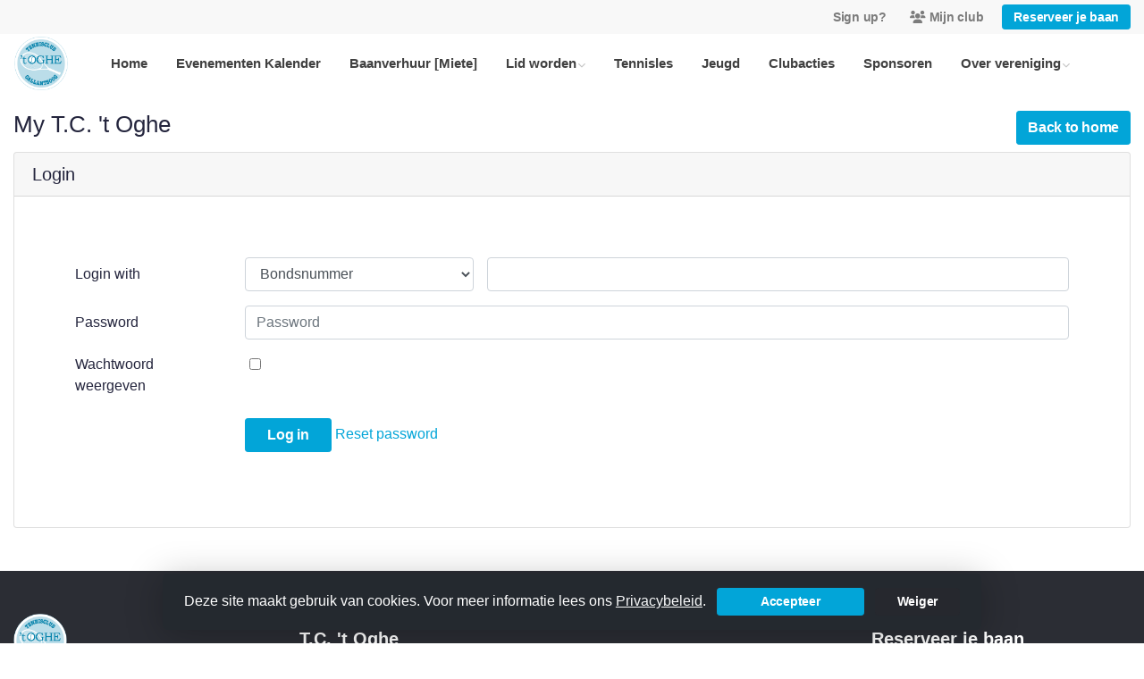

--- FILE ---
content_type: text/html; charset=utf-8
request_url: https://www.oghe.nl/mijn
body_size: 9682
content:


<!DOCTYPE html>
<html>
<head>
    <meta charset="utf-8">

        <title>T.C. 't Oghe</title>

    <meta name="viewport" content="initial-scale=1.0, maximum-scale=1.0, user-scalable=0, width=device-width" />
    <meta name="format-detection" content="telephone=no">
    <meta name="description" content="TC Oghe leukste tennisvereniging in Callantsoog tennis vereniging">
    <meta name="author" content="">
    <meta name="keywords" content="" />
    <meta http-equiv="Cache-Control" content="no-cache, no-store, must-revalidate" />
    <meta http-equiv="Pragma" content="no-cache" />
    <meta http-equiv="Expires" content="0" />
    <meta property="og:site_name" content="T.C. &#39;t Oghe">



        <meta property="og:description" content="TC Oghe leukste tennisvereniging in Callantsoog tennis vereniging">



    
    



        <link rel="shortcut icon" href="https://storage.knltb.club/logos/04f46336-cb89-4335-b58d-4e61087f6c22" />

    <link rel="preload" href="/Content/webfonts/fa-brands-400.woff2" as="font" type="font/woff2" crossorigin="anonymous">
    <link rel="preload" href="/Content/webfonts/fa-solid-900.woff2" as="font" type="font/woff2" crossorigin="anonymous">

    <link href="https://static.heylisa.nl/Vendor/fontawesome/css/all.min.css" rel="stylesheet"/>

    <link href="/Template3/css?v=_EnnDmjMWMmHQnx8suQdFpvfyn_2fz38tQNo8sEf9Fk1" rel="stylesheet"/>

    
    <link href="/bundles/parsley/css?v=6x-PIxXwfApvbiPWpECJVlUW64v-WMCUP0xNJXbr4Ww1" rel="stylesheet"/>

    <link href="/content/baselayout?v=Fk_VDIRLnoliZc46aQYCLYzaJwSyU32BR4FJphT7Poo1" rel="stylesheet"/>

    <link href="https://static.heylisa.nl/Vendor/simple-line-icons/css/simple-line-icons.min.css" rel="stylesheet"/>

    
    
    <link href="/mypart/css?v=XEHgMf6xl5bURZu-m45shdG28GTxPJvM965SyE0kvpc1" rel="stylesheet"/>

    

    <link href="/bundles/owl-pages?v=XQFocsJAII1LNZRyD8pY9mxdaWDJpCjmaSHDpX7x8R01" rel="stylesheet"/>




        <style>
        ::selection,.mark,mark{background:rgba(2,165,216,0.4)}.divider,.owl-theme .owl-dots .owl-dot.active span,.owl-theme .owl-dots .owl-dot:hover span{background:#02a5d8}a,.nav-item .nav-link::after{color:#02a5d8}body{background-color:#fff}.h1,.h2,.h3,.h4,.h5,.h6,h1,h2,h3,h4,h5,h6{font-family:' ' Montserrat ',' Helvetica Neue ',Helvetica,Arial,sans-serif'}body{font-family:' ' Nunito Sans ',' Helvetica Neue ',Helvetica,Arial,sans-serif'}.btn-primary{background-color:#02a5d8;border-color:#02a5d8;color:#fff}.btn-primary:hover,.btn-primary:focus,.topnav .book .btn:hover{background-color:#02b8f1;border-color:#02a5d8;color:#fff}.btn-primary:active,.btn-primary:not([disabled]):not(.disabled):active,.btn-outline-primary:active,.btn-outline-primary:not([disabled]):not(.disabled):active{background-color:#0292bf;border-color:#0292bf}.btn-link,.btn-link:hover{color:#02a5d8}.btn-white{color:#02a5d8}.sidebar-courts .courtsoccupation>div:hover{background-color:rgba(2,165,216,0.8)}.sidebar-courts .courtsoccupation>div.occupied:hover{border-color:#02a5d8}.col-news .box .fa-angle-right{color:#02a5d8}.btn-primary:focus,.btn-outline-primary:not([disabled]):not(.disabled):active,.btn-primary:not([disabled]):not(.disabled):active{box-shadow:0 0 0 3px rgba(2,165,216,0.5)}.btn-outline-primary,.btn-outline-primary:visited{color:#02a5d8;border-color:#02a5d8;background:none}.btn-outline-primary:hover,.btn-outline-primary:focus{background-color:#02a5d8;border-color:#02a5d8;color:#fff}.btn-secondary{border-color:#26282e;background-color:#26282e;color:#fff}.btn-secondary:hover,.btn-secondary:focus,.btn-secondary:active{border-color:#46484a;background-color:#46484a;color:#fff}.btn-outline-secondary,.btn-outline-secondary:visited{color:#696b6e;border-color:#696b6e;background:none}.btn-outline-secondary:hover,.btn-outline-secondary:focus,.btn-outline-secondary:active{border-color:#696b6e;background:#696b6e;color:#fff}.content-block-inner:before{background:-moz-linear-gradient(left,rgba(2,165,216,0) 0%,#02a5d8 100%);background:-webkit-linear-gradient(left,rgba(2,165,216,0) 0%,#02a5d8 100%);background:linear-gradient(left,rgba(2,165,216,0) 0%,#02a5d8 100%)}.signup .content-block-inner,.content-block-inner:after{background:#02a5d8 !important}.signup:before{background:#02a5d8}.share .share_list_item .share_em:hover{color:#02a5d8}body:not(.index) nav .btn-outline-white,.scroll nav .btn-outline-white,.nav-open nav .btn-outline-white,.scroll nav .btn-outline-white:visited{color:#02a5d8;border-color:#02a5d8}.scroll nav .btn-outline-white:hover{background:#02a5d8;color:#fff}.form-control-custom:focus{border-color:#02a5d8 !important}header .social li a:hover{color:#02a5d8 !important}.home .newsitems article a:hover h3{color:#02a5d8}nav.mainnav button::after,.dropdown-item.active,.dropdown-item:active{background:#02a5d8 !important}@media only screen and (max-width:991px){.nav-link:hover,.nav-link:focus,.nav-link:active,.dropdown-menu a:active{color:#02a5d8 !important}}
    </style>
<style>
    .btn-primary{color:#FFF}
</style>



        <link href="https://fonts.googleapis.com/css?family=Nunito+Sans:400,600|Pacifico" rel="stylesheet">


    <!--[if lt IE 9]>
        <script src="js/html5shiv.js"></script>
        <script src="js/respond.min.js"></script>
    <![endif]-->


</head>
<body class="">
    <div style="display: none;">
        
    

        <input id="js-globals-input" name="js-globals-input" type="hidden" value="{&quot;cultureCode&quot;:&quot;nl-NL&quot;,&quot;cultureShortCode&quot;:&quot;nl&quot;,&quot;dateFormat&quot;:&quot;D-M-YYYY&quot;,&quot;urlDateFormat&quot;:&quot;MM/DD/YYYY&quot;,&quot;settings&quot;:{},&quot;urls&quot;:{},&quot;translations&quot;:{&quot;editQuestion&quot;:&quot;Weet je zeker dat je dit item wilt bewerken?&quot;,&quot;deleteTitle&quot;:&quot;Weet u zeker dat u dit wilt verwijderen?&quot;,&quot;deleteText&quot;:&quot;Deze actie is niet omkeerbaar!&quot;,&quot;deleteConfirmButtonText&quot;:&quot;Ja, verwijder het!&quot;,&quot;deleteCancelButtonText&quot;:&quot;Annuleren&quot;,&quot;yesText&quot;:&quot;Ja&quot;,&quot;noText&quot;:&quot;Nee&quot;,&quot;copyButtonText&quot;:&quot;Kopieer&quot;,&quot;csvButtonText&quot;:&quot;Exporteer&quot;,&quot;printButtonText&quot;:&quot;Afdrukken&quot;,&quot;unsavedChangesMessage&quot;:&quot;Er zijn aanpassingen gedaan die nog niet zijn opgeslagen. Weet je zeker dat je de pagina wilt verlaten en de wijzigingen niet wilt opslaan?&quot;,&quot;errorMessage&quot;:&quot;Fout opgetreden. Probeer het nog eens.&quot;,&quot;personalData&quot;:&quot;Persoonlijke gegevens&quot;,&quot;okText&quot;:&quot;OK&quot;,&quot;showAllNotifications&quot;:&quot;Toon alle meldingen&quot;,&quot;clubsTableEmpty&quot;:&quot;Er zijn geen verenigingen om te tonen&quot;,&quot;confirm&quot;:&quot;Bevestigen&quot;},&quot;userData&quot;:{&quot;clubName&quot;:&quot;T.C. &#39;t Oghe&quot;,&quot;clubCode&quot;:&quot;59089&quot;}}"></input>
    </div>

    <div>
        
    </div>

    <script>
        global = {
            cultureCode: 'nl-NL',
            cultureShortCode: 'nl',
            dateFormat: 'D-M-YYYY',
            urlDateFormat: 'MM/DD/YYYY',
        };
    </script>

    



<style>
    .mainnav .navtogglerclose {
        display: none;
    }

    .mainnav.open .navtogglerclose {
        display: block;
    }
</style>

<div class="navigation fixed-top">
    <div class="topnav">
        <ul class="nav justify-content-center justify-content-lg-end align-items-center container">
            <li class="nav-item myaccount create">
                        <a class="btn btn-sm btn-link text-black-50" href="/lid-worden" data-localize="Client.Shared.SignUp"> Sign up?</a>
            </li>
            <li class="nav-item myaccount">
                <a class="btn btn-sm btn-link text-black-50" href="/mijn" data-localize="Client.Shared.MyProfile"><i class="fas fa-users mr-1"></i>Mijn club</a>
            </li>
                <li class="nav-item book ml-2">
                    <a class="btn btn-sm btn-primary" href="/me/Reservations" data-localize="Client.Shared.BookCourt">Reserveer je baan</a>
                </li>


            


        </ul>
    </div>


    <div class="navholder container">
        <div class="row">



            <nav class="mainnav">

                <!-- THEMESETTING NAV: Nav button sticky top-->
                <button class="navbar-toggler d-lg-none" type="button" data-toggle="collapse" aria-expanded="false" aria-label="Toggle navigation" count="9">
                    <span class="navbar-toggler-bars"></span>
                    MENU
                </button>
                <button class="navbar-toggler d-lg-none navtogglerclose" type="button" data-toggle="collapse" aria-expanded="false" aria-label="Toggle navigation" count="9">
                    <span class="navbar-toggler-bars"></span>
                </button>

                <!-- /THEMESETTING NAV: Nav button sticky top-->
                <!-- THEMESETTING NAV: Nav button sticky bottom-->
                <button class="navbar-toggler d-lg-none navtogglerbottom" type="button" data-toggle="collapse" aria-expanded="false" aria-label="Toggle navigation" count="9">
                    <span class="navbar-toggler-bars"></span>
                    MENU
                </button>
                <button class="navbar-toggler d-lg-none navtogglerbottomclose" type="button" data-toggle="collapse" aria-expanded="false" aria-label="Toggle navigation" count="9"><span class="navbar-toggler-bars"></span></button>
                <!-- /THEMESETTING NAV: Nav button sticky bottom-->

                <ul class="links justify-content-left align-items-center">
                    <li class="logo"><a class="navbar-brand" href="/"><img src="https://storage.knltb.club/logos/4b694a55-6266-43d4-97cb-1509077e1d10.png" alt="T.C. &#39;t Oghe" class="img-fluid" width="" height=""></a></li>
                    <li class="nav-item"><a class="nav-link" data-localize="Client.Shared.Home" href="/">Home</a></li>
<li class="nav-item"><a class="nav-link" href="/evenementen_kalender">Evenementen Kalender</a></li><li class="nav-item"><a class="nav-link" href="/baanverhuur">Baanverhuur [Miete]</a></li><li class="dropdown nav-item"><a class="nav-link" href="/lidmaatschap" role="button">Lid worden</a><span aria-expanded="false" aria-haspopup="true" class="dropdown-toggle d-lg-none" data-toggle="dropdown"></span><ul class="dropdown-menu"><li><a class="dropdown-item" href="/lidmaatschap_3">Standaard lidmaatschap</a></li><li><a class="dropdown-item" href="/zomerabonnement">Zomerlid [Sommerabonnement]</a></li><li><a class="dropdown-item" href="/winterlidmaatschap_nieuw">Winterlidmaatschap</a></li><li><a class="dropdown-item" href="/zomercompetitie_lid">Zomercompetitie lid</a></li><li><a class="dropdown-item" href="/wintercompetitie_lid">Wintercompetitie lid</a></li></ul></li><li class="nav-item"><a class="nav-link" href="/tennislessen">Tennisles</a></li><li class="nav-item"><a class="nav-link" href="/jeugd">Jeugd</a></li><li class="nav-item"><a class="nav-link" href="/clubacties">Clubacties</a></li><li class="nav-item"><a class="nav-link" href="/sponsoren">Sponsoren</a></li><li class="dropdown nav-item"><a class="nav-link" href="#" role="button">Over vereniging</a><span aria-expanded="false" aria-haspopup="true" class="dropdown-toggle d-lg-none" data-toggle="dropdown"></span><ul class="dropdown-menu"><li><a class="dropdown-item" href="/events">Agenda</a></li><li><a class="dropdown-item" href="/informatieboekje">Informatieboekje</a></li><li><a class="dropdown-item" href="/competitie">Competitie</a></li><li><a class="dropdown-item" href="/bestuur_en_commissies">Bestuur en commissies</a></li><li><a class="dropdown-item" href="/baan_reglement">Baanreglement</a></li><li><a class="dropdown-item" href="/huishoudelijk_reglement">Huish. reglement</a></li><li><a class="dropdown-item" href="/vacatures">Vacatures</a></li><li><a class="dropdown-item" href="/avia_clubsparen">Avia Clubsparen</a></li><li><a class="dropdown-item" href="/foto-albums">Foto's</a></li><li><a class="dropdown-item" href="/privacy">Privacy</a></li></ul></li>
                </ul>
                <div class="morelinks">
                    <button class="more" count=""><i class="fas fa-ellipsis-h"></i><span class="btn-bridge"></span></button>
                    <ul class="hidden-links dropdown-menu hidden">
                    </ul>
                </div>
            </nav>
        </div>
    </div>
</div>






<section class="newsfeed text-center pt-4">
    <div class="container member">
        <div class="row text-left">
            <div class="col-12">
                <div class="row justify">
                    <div class="col-12">
                        <div class="mb-5">
                                <div class="row">
                                    <div class="col-sm-9">
                                        <h3 class="pb-2"><span>My</span> T.C. 't Oghe</h3>
                                    </div>
                                    <div class="col-sm-3">
                                        <a href="/" class="btn btn-primary float-right" data-localize="Client.Shared.BackToHome">Back to home</a>
                                    </div>
                                </div>
                            



<script>
    let isPasswordHidden = true;

    function changeHrefLink() {
        const resetButton = document.getElementById('reset-button');
        const currentUrl = resetButton.getAttribute('href');

        const membershipNumberInput = document.getElementById('membership-number');
        const membershipNumber = membershipNumberInput ? membershipNumberInput.value : null;

        const loginTypeInput = document.getElementById('Login_LoginType')
        const loginType = loginTypeInput ? loginTypeInput.value : null;

        resetButton.setAttribute('href', currentUrl + '?loginType=' + loginType + '&membershipNumber=' + membershipNumber)
    }

    function changePasswordVisibility() {
        const passwordInput = document.getElementById('login-password-input')
        passwordInput.type = isPasswordHidden ? 'text' : 'password';
        const passwordVisibilityCheckbox = document.getElementById('password-visibility-checkbox');
        passwordVisibilityCheckbox.checked = isPasswordHidden;

        isPasswordHidden = !isPasswordHidden;
    }

</script>
<style>
    #password-visibility {
        cursor: pointer;
    }

    #password-visibility-checkbox {
        margin-left: 0;
    }
</style>

<div class="card" id="profileForm">
    <h5 class="card-header" data-localize="Client.Profile.LoginFormHeader">Login</h5>
    <div class="card-body m-5">
        <form action="/mijn" method="post" data-parsley-validate class="form-horizontal">


            <div class="form-group row">

                    <label class="control-label col-md-2 col-form-label" data-localize="Client.Profile.LoginWith" for="Login_MembershipNumber">Login with</label>
                    <div class="col-md-3">
                        <select class="form-control" name="Login.LoginType" id="Login_LoginType">
                            <option  value="FedmembershipNumber">Bondsnummer</option>
                            <option  value="ClubmembershipNumber">Clublidnummer</option>
                        </select>
                    </div>
                <div class="col-md-7 pl-0">
                    <input class="form-control no-special-chars" id="membership-number" name="Login.MembershipNumber" required="" type="text" value="" />
                </div>
            </div>
            <div class="form-group row">
                <label class="control-label col-md-2 col-form-label" for="Login_Password" data-localize="Client.Profile.Password">Password</label>
                <div class="col-md-10">
                    <input class="form-control" data-localize="Client.Profile.Password" id="login-password-input" name="Login.Password" placeholder="Password" required="" type="password" />
                </div>
            </div>
            <div class="form-group row">
                <label class="control-label col-md-2">Wachtwoord weergeven</label>
                <div class="form-group col-md-10 form-check password-visibility" onclick="changePasswordVisibility()">
                    <input id="password-visibility-checkbox" type="checkbox" class="form-check-input">
                </div>
                <div class="col-md-2"></div>
                <div class="col-md-10 pt-3">
                    <button type="submit" class="btn btn-primary px-4" data-localize="Client.Profile.Login">Log in</button>
                    <a onclick="changeHrefLink()" id="reset-button" class="pull-right text-right w-25" data-ajax="true" data-ajax-mode="replace" data-ajax-update="#profileForm" data-ajax-complete="$.translatePage();" href="/mijn/ResetPassword" data-localize="Client.Profile.ResetPasswordLink">Reset password</a>
                </div>
            </div>
        </form>
    </div>
</div>





                        </div>
                    </div>
                </div>
            </div>
        </div>
    </div>
</section>

    <div id="sponsor-list" data-url="/Ajax/Sponsor/GetSponsors">
    </div>



    <footer class="footer py-5 text-center text-md-left">
        <div class="container">
            <div class="row">
                <div class="col-12 col-md-6 col-lg-3">
                    <img src="https://storage.knltb.club/logos/70bc6c65-3248-497a-a0ce-dc3bb6275cfe.png" alt="marker" width="" height="60" class="mb-4">

                        <p>Abbestederweg 22 a<br> 1759 NB Callantsoog</p>
                        <a href="https://www.google.nl/maps/dir//Abbestederweg 22 a 1759 NB Callantsoog" class="btn btn-sm btn-outline-light px-4 mb-3" target="_blank" rel="noopener noreferrer">Routebeschrijving</a>
                    <p>
                            <i class="fas fa-envelope"></i> <a href="/cdn-cgi/l/email-protection#97fef9f1f8d7f8f0fff2b9f9fb"><span class="__cf_email__" data-cfemail="422b2c242d022d252a276c2c2e">[email&#160;protected]</span></a><br>
                                                    <i class="fas fa-phone"></i> <a href="tel:+31 224 581 433">+31 224 581 433</a>
                    </p>
                        <p>KVK-nummer: 40635149</p>
                </div>


                <div class="col-12 col-md-6 col-lg-3 pr-4">
                    <h5 class="mt-3">T.C. &#39;t Oghe</h5>
                        <p>
                            TC Oghe leukste tennisvereniging in Callantsoog tennis vereniging
                        </p>
                </div>
                <div class="col-12 col-md-6 col-lg-3" id="template3_footer_news" data-url="/Ajax/Home/GetNewsFooter">
                </div>
                <div class="col-12 col-md-6 col-lg-3">
                        <h5 class="mt-3" data-localize="Client.Shared.BookCourt">Reserveer je baan</h5>
                        <a href="/me/Reservations" class="btn btn-primary px-5" data-localize="Client.Shared.BookCourt">Reserveer je baan</a>
                        <h5 class="mt-5">Volg ons</h5>
                    <ul class="social">
                            <li>
                                <a href="https://www.facebook.com/tenniscluboghe/" title="Facebook" class="fab fa-facebook-f"></a>
                            </li>
                                                                        <div class="clear"></div>
                    </ul>
                </div>
            </div>
        </div>
    </footer>
    <div class="copyright py-2">
        <div class="container">
            <div class="row">
                <div class="col-md-12 text-center text-md-right">
                    <p>
                        Copyright 2025 &copy; T.C. &#39;t Oghe -
                            <a href="https://www.knltb.club/" title="KNLTB.Club" target="_blank" rel="noopener noreferrer"> Powered by KNLTB.Club - Built by LISA </a>
                    </p>
                </div>

                <div class="col-md-6 text-center text-md-right">

                </div>
            </div>
        </div>
    </div>




    <script data-cfasync="false" src="/cdn-cgi/scripts/5c5dd728/cloudflare-static/email-decode.min.js"></script><script type='text/javascript'>
        !(function (cfg){function e(){cfg.onInit&&cfg.onInit(n)}var x,w,D,t,E,n,C=window,O=document,b=C.location,q="script",I="ingestionendpoint",L="disableExceptionTracking",j="ai.device.";"instrumentationKey"[x="toLowerCase"](),w="crossOrigin",D="POST",t="appInsightsSDK",E=cfg.name||"appInsights",(cfg.name||C[t])&&(C[t]=E),n=C[E]||function(g){var f=!1,m=!1,h={initialize:!0,queue:[],sv:"8",version:2,config:g};function v(e,t){var n={},i="Browser";function a(e){e=""+e;return 1===e.length?"0"+e:e}return n[j+"id"]=i[x](),n[j+"type"]=i,n["ai.operation.name"]=b&&b.pathname||"_unknown_",n["ai.internal.sdkVersion"]="javascript:snippet_"+(h.sv||h.version),{time:(i=new Date).getUTCFullYear()+"-"+a(1+i.getUTCMonth())+"-"+a(i.getUTCDate())+"T"+a(i.getUTCHours())+":"+a(i.getUTCMinutes())+":"+a(i.getUTCSeconds())+"."+(i.getUTCMilliseconds()/1e3).toFixed(3).slice(2,5)+"Z",iKey:e,name:"Microsoft.ApplicationInsights."+e.replace(/-/g,"")+"."+t,sampleRate:100,tags:n,data:{baseData:{ver:2}},ver:undefined,seq:"1",aiDataContract:undefined}}var n,i,t,a,y=-1,T=0,S=["js.monitor.azure.com","js.cdn.applicationinsights.io","js.cdn.monitor.azure.com","js0.cdn.applicationinsights.io","js0.cdn.monitor.azure.com","js2.cdn.applicationinsights.io","js2.cdn.monitor.azure.com","az416426.vo.msecnd.net"],o=g.url||cfg.src,r=function(){return s(o,null)};function s(d,t){if((n=navigator)&&(~(n=(n.userAgent||"").toLowerCase()).indexOf("msie")||~n.indexOf("trident/"))&&~d.indexOf("ai.3")&&(d=d.replace(/(\/)(ai\.3\.)([^\d]*)$/,function(e,t,n){return t+"ai.2"+n})),!1!==cfg.cr)for(var e=0;e<S.length;e++)if(0<d.indexOf(S[e])){y=e;break}var n,i=function(e){var a,t,n,i,o,r,s,c,u,l;h.queue=[],m||(0<=y&&T+1<S.length?(a=(y+T+1)%S.length,p(d.replace(/^(.*\/\/)([\w\.]*)(\/.*)$/,function(e,t,n,i){return t+S[a]+i})),T+=1):(f=m=!0,s=d,!0!==cfg.dle&&(c=(t=function(){var e,t={},n=g.connectionString;if(n)for(var i=n.split(";"),a=0;a<i.length;a++){var o=i[a].split("=");2===o.length&&(t[o[0][x]()]=o[1])}return t[I]||(e=(n=t.endpointsuffix)?t.location:null,t[I]="https://"+(e?e+".":"")+"dc."+(n||"services.visualstudio.com")),t}()).instrumentationkey||g.instrumentationKey||"",t=(t=(t=t[I])&&"/"===t.slice(-1)?t.slice(0,-1):t)?t+"/v2/track":g.endpointUrl,t=g.userOverrideEndpointUrl||t,(n=[]).push((i="SDK LOAD Failure: Failed to load Application Insights SDK script (See stack for details)",o=s,u=t,(l=(r=v(c,"Exception")).data).baseType="ExceptionData",l.baseData.exceptions=[{typeName:"SDKLoadFailed",message:i.replace(/\./g,"-"),hasFullStack:!1,stack:i+"\nSnippet failed to load ["+o+"] -- Telemetry is disabled\nHelp Link: https://go.microsoft.com/fwlink/?linkid=2128109\nHost: "+(b&&b.pathname||"_unknown_")+"\nEndpoint: "+u,parsedStack:[]}],r)),n.push((l=s,i=t,(u=(o=v(c,"Message")).data).baseType="MessageData",(r=u.baseData).message='AI (Internal): 99 message:"'+("SDK LOAD Failure: Failed to load Application Insights SDK script (See stack for details) ("+l+")").replace(/\"/g,"")+'"',r.properties={endpoint:i},o)),s=n,c=t,JSON&&((u=C.fetch)&&!cfg.useXhr?u(c,{method:D,body:JSON.stringify(s),mode:"cors"}):XMLHttpRequest&&((l=new XMLHttpRequest).open(D,c),l.setRequestHeader("Content-type","application/json"),l.send(JSON.stringify(s)))))))},a=function(e,t){m||setTimeout(function(){!t&&h.core||i()},500),f=!1},p=function(e){var n=O.createElement(q),e=(n.src=e,t&&(n.integrity=t),n.setAttribute("data-ai-name",E),cfg[w]);return!e&&""!==e||"undefined"==n[w]||(n[w]=e),n.onload=a,n.onerror=i,n.onreadystatechange=function(e,t){"loaded"!==n.readyState&&"complete"!==n.readyState||a(0,t)},cfg.ld&&cfg.ld<0?O.getElementsByTagName("head")[0].appendChild(n):setTimeout(function(){O.getElementsByTagName(q)[0].parentNode.appendChild(n)},cfg.ld||0),n};p(d)}cfg.sri&&(n=o.match(/^((http[s]?:\/\/.*\/)\w+(\.\d+){1,5})\.(([\w]+\.){0,2}js)$/))&&6===n.length?(d="".concat(n[1],".integrity.json"),i="@".concat(n[4]),l=window.fetch,t=function(e){if(!e.ext||!e.ext[i]||!e.ext[i].file)throw Error("Error Loading JSON response");var t=e.ext[i].integrity||null;s(o=n[2]+e.ext[i].file,t)},l&&!cfg.useXhr?l(d,{method:"GET",mode:"cors"}).then(function(e){return e.json()["catch"](function(){return{}})}).then(t)["catch"](r):XMLHttpRequest&&((a=new XMLHttpRequest).open("GET",d),a.onreadystatechange=function(){if(a.readyState===XMLHttpRequest.DONE)if(200===a.status)try{t(JSON.parse(a.responseText))}catch(e){r()}else r()},a.send())):o&&r();try{h.cookie=O.cookie}catch(k){}function e(e){for(;e.length;)!function(t){h[t]=function(){var e=arguments;f||h.queue.push(function(){h[t].apply(h,e)})}}(e.pop())}var c,u,l="track",d="TrackPage",p="TrackEvent",l=(e([l+"Event",l+"PageView",l+"Exception",l+"Trace",l+"DependencyData",l+"Metric",l+"PageViewPerformance","start"+d,"stop"+d,"start"+p,"stop"+p,"addTelemetryInitializer","setAuthenticatedUserContext","clearAuthenticatedUserContext","flush"]),h.SeverityLevel={Verbose:0,Information:1,Warning:2,Error:3,Critical:4},(g.extensionConfig||{}).ApplicationInsightsAnalytics||{});return!0!==g[L]&&!0!==l[L]&&(e(["_"+(c="onerror")]),u=C[c],C[c]=function(e,t,n,i,a){var o=u&&u(e,t,n,i,a);return!0!==o&&h["_"+c]({message:e,url:t,lineNumber:n,columnNumber:i,error:a,evt:C.event}),o},g.autoExceptionInstrumented=!0),h}(cfg.cfg),(C[E]=n).queue&&0===n.queue.length?(n.queue.push(e),n.trackPageView({})):e();})({
            src: "https://js.monitor.azure.com/scripts/b/ai.3.gbl.min.js",
            // name: "appInsights", // Global SDK Instance name defaults to "appInsights" when not supplied
            // ld: 0, // Defines the load delay (in ms) before attempting to load the sdk. -1 = block page load and add to head. (default) = 0ms load after timeout,
            // useXhr: 1, // Use XHR instead of fetch to report failures (if available),
            // dle: true, // Prevent the SDK from reporting load failure log
            crossOrigin: "anonymous", // When supplied this will add the provided value as the cross origin attribute on the script tag
            // onInit: null, // Once the application insights instance has loaded and initialized this callback function will be called with 1 argument -- the sdk instance (DON'T ADD anything to the sdk.queue -- As they won't get called)
            // sri: false, // Custom optional value to specify whether fetching the snippet from integrity file and do integrity check
            cfg: { // Application Insights Configuration
            connectionString: 'InstrumentationKey=c3118f3c-7683-4752-b28e-00740d527661;IngestionEndpoint=https://westeurope-4.in.applicationinsights.azure.com/;LiveEndpoint=https://westeurope.livediagnostics.monitor.azure.com/;ApplicationId=a89aa0a1-c676-46df-aaa0-7b073929d7d1',
            samplingPercentage: 25
        }});
    </script>

    <script src="/bundles/jquery?v=7CQv5VtlR7Dwp5tV1n-AA9KCU0a7ROA-j_bUe29PjHY1"></script>

    <script src="/bundles/purify/js?v=8gCsU8bUYkXNzhs9ra-QDsXiWt88P1rUOGSCRi1nPGI1"></script>

    <script src="/scripts/localize?v=F3r7hIqCXuCbaXqk0PuYFOhbcMA0vD8ImI5bukfDsd01"></script>


    <script type="application/ld+json">
        {
        "@context": "http://schema.org",
        "@type": "TennisComplex",
        "address": {
        "@type": "PostalAddress",
        "streetAddress": "Abbestederweg 22 a",
        "postalCode": "1759 NB",
        "addressLocality": "Callantsoog"
        },
        "name": "T.C. &#39;t Oghe",
        "image": "https://storage.knltb.club/logos/e1b0b8ee-8e45-4a11-8a90-c44617e16ec8.png",
        "telephone": "+31 224 581 433",
        "url": "https://www.oghe.nl"
        }
    </script>

    <script src="https://cdnjs.cloudflare.com/ajax/libs/popper.js/1.11.0/umd/popper.min.js" integrity="sha384-b/U6ypiBEHpOf/4+1nzFpr53nxSS+GLCkfwBdFNTxtclqqenISfwAzpKaMNFNmj4" crossorigin="anonymous"></script>
    <script src="https://cdnjs.cloudflare.com/ajax/libs/tether/1.4.0/js/tether.min.js" integrity="sha384-DztdAPBWPRXSA/3eYEEUWrWCy7G5KFbe8fFjk5JAIxUYHKkDx6Qin1DkWx51bBrb" crossorigin="anonymous"></script>

    <script src="/scripts/baselayout?v=qFc7D43YbFcAp1fZ0Zd5aXzMojtMKLXWq4pXrcWegC01"></script>


    <script src="/Template3/js?v=qzXfxvW-ozsorQ9A1Yh22IvO9V2ufkuV8e_a-hc2-fY1"></script>


    
    
    
    
    <script src="/scripts/index?v=21aLybAqHidIxsw-KyBHFTLLWIYPwTQzJOX0qwVtQFY1"></script>



    <script src="/scripts/owl-pages?v=N9cVrZVZkpbI1IbZ2nmP6o072QecqlXqw5S7jHSG67E1"></script>




<link href="/bundles/cookie-law-info-bar/css?v=S_NsWeXYyzDhV4tBfzLBEfywqHpAl8t8TVXqLKjTwko1" rel="stylesheet"/>
        <div class="py-3 fixed-bottom cookie-law-info-bar" style="display:none;">
            <span class="mx-4">

                Deze site maakt gebruik van cookies. Voor meer informatie lees ons <a href="https://www.knltb.club/privacy/" target="_blank" rel="noopener noreferrer" class="btn-link text-light"><u>Privacybeleid</u></a>.
                <div class="clearfix d-sm-none"></div>
                <a ref="javascript:void(0)" onclick="" id="cookie_accept" class="btn btn-sm btn-primary mx-2 px-5">Accepteer</a>  <a ref="javascript:void(0)" onclick="" id="cookie_reject" class="btn btn-sm btn-secondary px-4">Weiger</a>
            </span>
        </div>
<script src="/bundles/cookie-law-info-bar/js?v=-TKS4hSzMP-iB0AqQwkprG4oOzOk_yYz7qc2WhOn87A1"></script>

    <!-- Google Analytics -->

<script>
        (function (i, s, o, g, r, a, m) {
            i['GoogleAnalyticsObject'] = r; i[r] = i[r] || function () {
                (i[r].q = i[r].q || []).push(arguments)
            }, i[r].l = 1 * new Date(); a = s.createElement(o),
            m = s.getElementsByTagName(o)[0]; a.async = 1; a.src = g; m.parentNode.insertBefore(a, m)
        })(window, document, 'script', 'https://www.google-analytics.com/analytics.js', 'ga');

        ga('set', 'anonymizeIp', true);
        ga('create', 'UA-102449622-1', 'auto');
      
            ga('create', 'UA-132566723-1', 'auto', 'clubCode');
            ga('clubCode.send', 'pageview');

        ga('send', 'pageview');
    </script>
    <!-- End Google Analytics -->  

    <script src="/bundles/resource-manager?v=RXtmXNvvOZPOoFm3t_hg-sKcPMOVgPxGHXNhAw19K6U1"></script>


<script defer src="https://static.cloudflareinsights.com/beacon.min.js/vcd15cbe7772f49c399c6a5babf22c1241717689176015" integrity="sha512-ZpsOmlRQV6y907TI0dKBHq9Md29nnaEIPlkf84rnaERnq6zvWvPUqr2ft8M1aS28oN72PdrCzSjY4U6VaAw1EQ==" data-cf-beacon='{"version":"2024.11.0","token":"0438cd625b4d4c7f9137c30abe5bdd48","r":1,"server_timing":{"name":{"cfCacheStatus":true,"cfEdge":true,"cfExtPri":true,"cfL4":true,"cfOrigin":true,"cfSpeedBrain":true},"location_startswith":null}}' crossorigin="anonymous"></script>
</body>
</html>

--- FILE ---
content_type: text/css; charset=utf-8
request_url: https://www.oghe.nl/content/baselayout?v=Fk_VDIRLnoliZc46aQYCLYzaJwSyU32BR4FJphT7Poo1
body_size: 2755
content:
.uk-notify{position:fixed;top:50px;left:50px;z-index:1060;-moz-box-sizing:border-box;box-sizing:border-box;width:350px}.uk-notify-bottom-right,.uk-notify-top-right{left:auto;right:50px}.uk-notify-bottom-center,.uk-notify-top-center{left:50%;margin-left:-175px}.uk-notify-bottom-center,.uk-notify-bottom-left,.uk-notify-bottom-right{top:auto;bottom:50px}@media(max-width:480px){.uk-notify{left:10px;right:10px;width:auto;margin:0}}.uk-notify-message{position:relative;margin-bottom:10px;font-size:16px;line-height:22px;border-radius:3px;padding:15px 35px 15px 15px;cursor:pointer}.uk-notify-message.alert.alert-normal{background:#444;color:#fff}.uk-notify-message>.close{visibility:hidden}.uk-notify-message:hover>.close{visibility:visible}.whirl{position:relative}.whirl:before{z-index:1;top:0;right:0;bottom:0;left:0;background-color:#999;opacity:.6}.whirl:after,.whirl:before{content:"";position:absolute}.whirl:after{z-index:2;height:40px;width:40px;top:50%;left:50%;margin:-20px 0 0 -20px;-webkit-transition:all .75s ease 0s;transition:all .75s ease 0s;border-radius:100%;border-top:4px solid #555;-webkit-animation:standard .75s linear infinite;animation:standard .75s linear infinite;-webkit-transform-origin:center;-ms-transform-origin:center;transform-origin:center}.whirl.no-overlay:before{content:none;display:none}@-webkit-keyframes standard{0%{-webkit-transform:rotate(0deg);transform:rotate(0deg)}to{-webkit-transform:rotate(1turn);transform:rotate(1turn)}}@keyframes standard{0%{-webkit-transform:rotate(0deg);transform:rotate(0deg)}to{-webkit-transform:rotate(1turn);transform:rotate(1turn)}}.whirl.bar.follow:after{-webkit-animation:bar-follow 1s linear infinite;animation:bar-follow 1s linear infinite}@-webkit-keyframes bar-follow{0%{-webkit-box-shadow:inset 40px 0 0 rgba(0,0,0,.5);box-shadow:inset 40px 0 0 rgba(0,0,0,.5)}to{-webkit-box-shadow:inset -40px 0 0 rgba(0,0,0,.5);box-shadow:inset -40px 0 0 rgba(0,0,0,.5)}}@keyframes bar-follow{0%{-webkit-box-shadow:inset 40px 0 0 rgba(0,0,0,.5);box-shadow:inset 40px 0 0 rgba(0,0,0,.5)}to{-webkit-box-shadow:inset -40px 0 0 rgba(0,0,0,.5);box-shadow:inset -40px 0 0 rgba(0,0,0,.5)}}.whirl.bar:after{height:20px;width:40px;border-radius:0;border:none;-webkit-animation:bar 1s linear infinite;animation:bar 1s linear infinite}@-webkit-keyframes bar{0%{-webkit-box-shadow:inset 0 0 0 rgba(0,0,0,.5);box-shadow:inset 0 0 0 rgba(0,0,0,.5)}to{-webkit-box-shadow:inset 80px 0 0 rgba(0,0,0,.5);box-shadow:inset 80px 0 0 rgba(0,0,0,.5)}}@keyframes bar{0%{-webkit-box-shadow:inset 0 0 0 rgba(0,0,0,.5);box-shadow:inset 0 0 0 rgba(0,0,0,.5)}to{-webkit-box-shadow:inset 80px 0 0 rgba(0,0,0,.5);box-shadow:inset 80px 0 0 rgba(0,0,0,.5)}}.whirl.blade:after{height:20px;width:20px;margin:-10px 0 0 10px;border:4px solid transparent;border-bottom-color:#e74c3c;opacity:1;-webkit-transform-origin:left;-ms-transform-origin:left;transform-origin:left}.whirl.double-up:after{border:4px double #e74c3c;border-right-style:solid}.whirl.duo:after{border-color:#f1c40f #333;border-style:solid;border-width:4px}.whirl.helicopter:after{height:10px;width:40px;margin:-10px 0 0 -20px;border:none;border-radius:0;opacity:1;-webkit-transform-origin:center;-ms-transform-origin:center;transform-origin:center;background-color:#8e44ad}.whirl.line.back-and-forth.grow:after{-webkit-animation:line-back-and-forth 1s linear infinite,line-back-and-forth-grow 1s linear infinite;animation:line-back-and-forth 1s linear infinite,line-back-and-forth-grow 1s linear infinite}@-webkit-keyframes line-back-and-forth-grow{0%{-webkit-transform:scaleY(1);transform:scaleY(1)}25%{-webkit-transform:scaleY(2);transform:scaleY(2)}50%{-webkit-transform:scaleY(1);transform:scaleY(1)}75%{-webkit-transform:scaleY(2);transform:scaleY(2)}to{-webkit-transform:scaleY(1);transform:scaleY(1)}}@keyframes line-back-and-forth-grow{0%{-webkit-transform:scaleY(1);transform:scaleY(1)}25%{-webkit-transform:scaleY(2);transform:scaleY(2)}50%{-webkit-transform:scaleY(1);transform:scaleY(1)}75%{-webkit-transform:scaleY(2);transform:scaleY(2)}to{-webkit-transform:scaleY(1);transform:scaleY(1)}}.whirl.line.back-and-forth:after{-webkit-animation:line-back-and-forth 1s linear infinite;animation:line-back-and-forth 1s linear infinite}@-webkit-keyframes line-back-and-forth{0%{width:10px}50%{width:50px}to{width:10px}}@keyframes line-back-and-forth{0%{width:10px}50%{width:50px}to{width:10px}}.whirl.line.grow:after{-webkit-animation:line .75s linear infinite,line-grow .75s linear infinite;animation:line .75s linear infinite,line-grow .75s linear infinite}@-webkit-keyframes line-grow{0%{-webkit-transform:scaleY(1);transform:scaleY(1)}50%{-webkit-transform:scaleY(2);transform:scaleY(2)}to{-webkit-transform:scaleY(1);transform:scaleY(1)}}@keyframes line-grow{0%{-webkit-transform:scaleY(1);transform:scaleY(1)}50%{-webkit-transform:scaleY(2);transform:scaleY(2)}to{-webkit-transform:scaleY(1);transform:scaleY(1)}}.whirl.line:after{height:20px;border-radius:0;border:none;-webkit-box-shadow:inset -10px 0 0 rgba(0,0,0,.5);box-shadow:inset -10px 0 0 rgba(0,0,0,.5);-webkit-animation:line .75s linear infinite;animation:line .75s linear infinite}@-webkit-keyframes line{0%{width:10px}to{width:50px}}@keyframes line{0%{width:10px}to{width:50px}}.whirl.ringed:after{border:4px solid #2ecc71;border-right-color:#e74c3c;opacity:1}.whirl.shadow.oval.left:after,.whirl.shadow.oval:after{-webkit-animation:spin-shadow .25s linear infinite;animation:spin-shadow .25s linear infinite;border:none;border-radius:40% 100%}@-webkit-keyframes spin-shadow{0%{-webkit-box-shadow:inset 5px 5px 5px rgba(0,0,0,.5);box-shadow:inset 5px 5px 5px rgba(0,0,0,.5)}25%{-webkit-box-shadow:inset -5px 5px 5px rgba(0,0,0,.5);box-shadow:inset -5px 5px 5px rgba(0,0,0,.5)}50%{-webkit-box-shadow:inset -5px -5px 5px rgba(0,0,0,.5);box-shadow:inset -5px -5px 5px rgba(0,0,0,.5)}to{-webkit-box-shadow:inset 5px -5px 5px rgba(0,0,0,.5);box-shadow:inset 5px -5px 5px rgba(0,0,0,.5)}}.whirl.shadow.oval.right:after{border:none;border-radius:100% 40%}.whirl.shadow.oval.right:after,.whirl.shadow:after{-webkit-animation:spin-shadow .25s linear infinite;animation:spin-shadow .25s linear infinite}.whirl.shadow:after{border-radius:100%;border:none}@keyframes spin-shadow{0%{-webkit-box-shadow:inset 5px 5px 5px rgba(0,0,0,.5);box-shadow:inset 5px 5px 5px rgba(0,0,0,.5)}25%{-webkit-box-shadow:inset -5px 5px 5px rgba(0,0,0,.5);box-shadow:inset -5px 5px 5px rgba(0,0,0,.5)}50%{-webkit-box-shadow:inset -5px -5px 5px rgba(0,0,0,.5);box-shadow:inset -5px -5px 5px rgba(0,0,0,.5)}to{-webkit-box-shadow:inset 5px -5px 5px rgba(0,0,0,.5);box-shadow:inset 5px -5px 5px rgba(0,0,0,.5)}}.whirl.sphere.horizontal:after,.whirl.sphere:after{border-radius:100%;-webkit-animation:sphere .5s infinite;animation:sphere .5s infinite;border:none;height:40px}@-webkit-keyframes sphere{0%{-webkit-box-shadow:inset 45px 0 10px rgba(0,0,0,.5);box-shadow:inset 45px 0 10px rgba(0,0,0,.5)}to{-webkit-box-shadow:inset -45px 0 10px rgba(0,0,0,.5);box-shadow:inset -45px 0 10px rgba(0,0,0,.5)}}@keyframes sphere{0%{-webkit-box-shadow:inset 45px 0 10px rgba(0,0,0,.5);box-shadow:inset 45px 0 10px rgba(0,0,0,.5)}to{-webkit-box-shadow:inset -45px 0 10px rgba(0,0,0,.5);box-shadow:inset -45px 0 10px rgba(0,0,0,.5)}}.whirl.sphere.vertical:after{border-radius:100%;-webkit-animation:sphere-v .5s infinite;animation:sphere-v .5s infinite;border:none;height:40px}@-webkit-keyframes sphere-v{0%{-webkit-box-shadow:inset 0 45px 10px rgba(0,0,0,.5);box-shadow:inset 0 45px 10px rgba(0,0,0,.5)}to{-webkit-box-shadow:inset 0 -45px 10px rgba(0,0,0,.5);box-shadow:inset 0 -45px 10px rgba(0,0,0,.5)}}@keyframes sphere-v{0%{-webkit-box-shadow:inset 0 45px 10px rgba(0,0,0,.5);box-shadow:inset 0 45px 10px rgba(0,0,0,.5)}to{-webkit-box-shadow:inset 0 -45px 10px rgba(0,0,0,.5);box-shadow:inset 0 -45px 10px rgba(0,0,0,.5)}}.whirl.traditional:after{border-color:#777 #777 #bbb #999;border-style:solid;border-width:4px}body.stop-scrolling{height:100%;overflow:hidden}.sweet-overlay{background-color:#000;-ms-filter:"progid:DXImageTransform.Microsoft.Alpha(Opacity=40)";background-color:rgba(0,0,0,.4);position:fixed;left:0;right:0;top:0;bottom:0;display:none;z-index:10000}.sweet-alert{background-color:#fff;font-family:Open Sans,Helvetica Neue,Helvetica,Arial,sans-serif;width:478px;padding:17px;border-radius:5px;text-align:center;position:fixed;left:50%;top:50%;margin-left:-256px;margin-top:-200px;overflow:hidden;display:none;z-index:99999}@media(max-width:540px){.sweet-alert{width:auto;margin-left:0;margin-right:0;left:15px;right:15px}}.sweet-alert h2{color:#575757;font-size:30px;font-weight:600;text-transform:none;margin:25px 0;line-height:40px;display:block}.sweet-alert h2,.sweet-alert p{text-align:center;position:relative;padding:0}.sweet-alert p{color:#797979;font-size:16px;font-weight:300;text-align:inherit;float:none;margin:0;line-height:normal}.sweet-alert fieldset{border:none;position:relative}.sweet-alert .sa-error-container{background-color:#f1f1f1;margin-left:-17px;margin-right:-17px;overflow:hidden;padding:0 10px;max-height:0;webkit-transition:padding .15s,max-height .15s;transition:padding .15s,max-height .15s}.sweet-alert .sa-error-container.show{padding:10px 0;max-height:100px;webkit-transition:padding .2s,max-height .2s;transition:padding .25s,max-height .25s}.sweet-alert .sa-error-container .icon{display:inline-block;width:24px;height:24px;border-radius:50%;background-color:#ea7d7d;color:#fff;line-height:24px;text-align:center;margin-right:3px}.sweet-alert .sa-error-container p{display:inline-block}.sweet-alert .sa-input-error{position:absolute;top:29px;right:26px;width:20px;height:20px;opacity:0;-webkit-transform:scale(.5);transform:scale(.5);-webkit-transform-origin:50% 50%;transform-origin:50% 50%;-webkit-transition:all .1s;transition:all .1s}.sweet-alert .sa-input-error:after,.sweet-alert .sa-input-error:before{content:"";width:20px;height:6px;background-color:#f06e57;border-radius:3px;position:absolute;top:50%;margin-top:-4px;left:50%;margin-left:-9px}.sweet-alert .sa-input-error:before{-webkit-transform:rotate(-45deg);transform:rotate(-45deg)}.sweet-alert .sa-input-error:after{-webkit-transform:rotate(45deg);transform:rotate(45deg)}.sweet-alert .sa-input-error.show{opacity:1;-webkit-transform:scale(1);transform:scale(1)}.sweet-alert input{width:100%;box-sizing:border-box;border-radius:3px;border:1px solid #d7d7d7;height:43px;margin-top:10px;margin-bottom:17px;font-size:18px;box-shadow:inset 0 1px 1px rgba(0,0,0,.06);padding:0 12px;display:none;-webkit-transition:all .3s;transition:all .3s}.sweet-alert input:focus{outline:none;box-shadow:0 0 3px #c4e6f5;border:1px solid #b4dbed}.sweet-alert input:focus::-moz-placeholder{transition:opacity .3s ease .03s;opacity:.5}.sweet-alert input:focus:-ms-input-placeholder{transition:opacity .3s ease .03s;opacity:.5}.sweet-alert input:focus::-webkit-input-placeholder{transition:opacity .3s ease .03s;opacity:.5}.sweet-alert input::-moz-placeholder{color:#bdbdbd}.sweet-alert input:-ms-input-placeholder{color:#bdbdbd}.sweet-alert input::-webkit-input-placeholder{color:#bdbdbd}.sweet-alert.show-input input{display:block}.sweet-alert .sa-confirm-button-container{display:inline-block;position:relative}.sweet-alert .la-ball-fall{position:absolute;left:50%;top:50%;margin-left:-27px;margin-top:4px;opacity:0;visibility:hidden}.sweet-alert button{background-color:#8cd4f5;color:#fff;border:none;box-shadow:none;font-size:17px;font-weight:500;-webkit-border-radius:4px;border-radius:5px;padding:10px 32px;margin:26px 5px 0;cursor:pointer}.sweet-alert button:focus{outline:none;box-shadow:0 0 2px rgba(128,179,235,.5),inset 0 0 0 1px rgba(0,0,0,.05)}.sweet-alert button:hover{background-color:#7ecff4}.sweet-alert button:active{background-color:#5dc2f1}.sweet-alert button.cancel{background-color:#c1c1c1}.sweet-alert button.cancel:hover{background-color:#b9b9b9}.sweet-alert button.cancel:active{background-color:#a8a8a8}.sweet-alert button.cancel:focus{box-shadow:0 0 2px rgba(197,205,211,.8),inset 0 0 0 1px rgba(0,0,0,.0470588)!important}.sweet-alert button[disabled]{opacity:.6;cursor:default}.sweet-alert button.confirm[disabled]{color:transparent}.sweet-alert button.confirm[disabled]~.la-ball-fall{opacity:1;visibility:visible;transition-delay:0s}.sweet-alert button::-moz-focus-inner{border:0}.sweet-alert[data-has-cancel-button=false] button{box-shadow:none!important}.sweet-alert[data-has-confirm-button=false][data-has-cancel-button=false]{padding-bottom:40px}.sweet-alert .sa-icon{width:80px;height:80px;border:4px solid grey;-webkit-border-radius:40px;border-radius:40px;border-radius:50%;margin:20px auto;padding:0;position:relative;box-sizing:content-box}.sweet-alert .sa-icon.sa-error{border-color:#f27474}.sweet-alert .sa-icon.sa-error .sa-x-mark{position:relative;display:block}.sweet-alert .sa-icon.sa-error .sa-line{position:absolute;height:5px;width:47px;background-color:#f27474;display:block;top:37px;border-radius:2px}.sweet-alert .sa-icon.sa-error .sa-line.sa-left{-webkit-transform:rotate(45deg);transform:rotate(45deg);left:17px}.sweet-alert .sa-icon.sa-error .sa-line.sa-right{-webkit-transform:rotate(-45deg);transform:rotate(-45deg);right:16px}.sweet-alert .sa-icon.sa-warning{border-color:#f8bb86}.sweet-alert .sa-icon.sa-warning .sa-body{position:absolute;width:5px;height:47px;left:50%;top:10px;-webkit-border-radius:2px;border-radius:2px;margin-left:-2px;background-color:#f8bb86}.sweet-alert .sa-icon.sa-warning .sa-dot{position:absolute;width:7px;height:7px;-webkit-border-radius:50%;border-radius:50%;margin-left:-3px;left:50%;bottom:10px;background-color:#f8bb86}.sweet-alert .sa-icon.sa-info{border-color:#c9dae1}.sweet-alert .sa-icon.sa-info:before{content:"";position:absolute;width:5px;height:29px;left:50%;bottom:17px;border-radius:2px;margin-left:-2px;background-color:#c9dae1}.sweet-alert .sa-icon.sa-info:after{content:"";position:absolute;width:7px;height:7px;border-radius:50%;margin-left:-3px;top:19px;background-color:#c9dae1}.sweet-alert .sa-icon.sa-success{border-color:#a5dc86}.sweet-alert .sa-icon.sa-success:after,.sweet-alert .sa-icon.sa-success:before{content:"";-webkit-border-radius:40px;border-radius:40px;border-radius:50%;position:absolute;width:60px;height:120px;background:#fff;-webkit-transform:rotate(45deg);transform:rotate(45deg)}.sweet-alert .sa-icon.sa-success:before{-webkit-border-radius:120px 0 0 120px;border-radius:120px 0 0 120px;top:-7px;left:-33px;-webkit-transform:rotate(-45deg);transform:rotate(-45deg);-webkit-transform-origin:60px 60px;transform-origin:60px 60px}.sweet-alert .sa-icon.sa-success:after{-webkit-border-radius:0 120px 120px 0;border-radius:0 120px 120px 0;top:-11px;left:30px;-webkit-transform:rotate(-45deg);transform:rotate(-45deg);-webkit-transform-origin:0 60px;transform-origin:0 60px}.sweet-alert .sa-icon.sa-success .sa-placeholder{width:80px;height:80px;border:4px solid rgba(165,220,134,.2);-webkit-border-radius:40px;border-radius:40px;border-radius:50%;box-sizing:content-box;position:absolute;left:-4px;top:-4px;z-index:2}.sweet-alert .sa-icon.sa-success .sa-fix{width:5px;height:90px;background-color:#fff;position:absolute;left:28px;top:8px;z-index:1;-webkit-transform:rotate(-45deg);transform:rotate(-45deg)}.sweet-alert .sa-icon.sa-success .sa-line{height:5px;background-color:#a5dc86;display:block;border-radius:2px;position:absolute;z-index:2}.sweet-alert .sa-icon.sa-success .sa-line.sa-tip{width:25px;left:14px;top:46px;-webkit-transform:rotate(45deg);transform:rotate(45deg)}.sweet-alert .sa-icon.sa-success .sa-line.sa-long{width:47px;right:8px;top:38px;-webkit-transform:rotate(-45deg);transform:rotate(-45deg)}.sweet-alert .sa-icon.sa-custom{background-size:contain;border-radius:0;border:none;background-position:50%;background-repeat:no-repeat}@-webkit-keyframes showSweetAlert{0%{transform:scale(.7);-webkit-transform:scale(.7)}45%{transform:scale(1.05);-webkit-transform:scale(1.05)}80%{transform:scale(.95);-webkit-transform:scale(.95)}to{transform:scale(1);-webkit-transform:scale(1)}}@keyframes showSweetAlert{0%{transform:scale(.7);-webkit-transform:scale(.7)}45%{transform:scale(1.05);-webkit-transform:scale(1.05)}80%{transform:scale(.95);-webkit-transform:scale(.95)}to{transform:scale(1);-webkit-transform:scale(1)}}@-webkit-keyframes hideSweetAlert{0%{transform:scale(1);-webkit-transform:scale(1)}to{transform:scale(.5);-webkit-transform:scale(.5)}}@keyframes hideSweetAlert{0%{transform:scale(1);-webkit-transform:scale(1)}to{transform:scale(.5);-webkit-transform:scale(.5)}}@-webkit-keyframes slideFromTop{0%{top:0}to{top:50%}}@keyframes slideFromTop{0%{top:0}to{top:50%}}@-webkit-keyframes slideToTop{0%{top:50%}to{top:0}}@keyframes slideToTop{0%{top:50%}to{top:0}}@-webkit-keyframes slideFromBottom{0%{top:70%}to{top:50%}}@keyframes slideFromBottom{0%{top:70%}to{top:50%}}@-webkit-keyframes slideToBottom{0%{top:50%}to{top:70%}}@keyframes slideToBottom{0%{top:50%}to{top:70%}}.showSweetAlert[data-animation=pop]{-webkit-animation:showSweetAlert .3s;animation:showSweetAlert .3s}.showSweetAlert[data-animation=none]{-webkit-animation:none;animation:none}.showSweetAlert[data-animation=slide-from-top]{-webkit-animation:slideFromTop .3s;animation:slideFromTop .3s}.showSweetAlert[data-animation=slide-from-bottom]{-webkit-animation:slideFromBottom .3s;animation:slideFromBottom .3s}.hideSweetAlert[data-animation=pop]{-webkit-animation:hideSweetAlert .2s;animation:hideSweetAlert .2s}.hideSweetAlert[data-animation=none]{-webkit-animation:none;animation:none}.hideSweetAlert[data-animation=slide-from-top]{-webkit-animation:slideToTop .4s;animation:slideToTop .4s}.hideSweetAlert[data-animation=slide-from-bottom]{-webkit-animation:slideToBottom .3s;animation:slideToBottom .3s}@-webkit-keyframes animateSuccessTip{0%{width:0;left:1px;top:19px}54%{width:0;left:1px;top:19px}70%{width:50px;left:-8px;top:37px}84%{width:17px;left:21px;top:48px}to{width:25px;left:14px;top:45px}}@keyframes animateSuccessTip{0%{width:0;left:1px;top:19px}54%{width:0;left:1px;top:19px}70%{width:50px;left:-8px;top:37px}84%{width:17px;left:21px;top:48px}to{width:25px;left:14px;top:45px}}@-webkit-keyframes animateSuccessLong{0%{width:0;right:46px;top:54px}65%{width:0;right:46px;top:54px}84%{width:55px;right:0;top:35px}to{width:47px;right:8px;top:38px}}@keyframes animateSuccessLong{0%{width:0;right:46px;top:54px}65%{width:0;right:46px;top:54px}84%{width:55px;right:0;top:35px}to{width:47px;right:8px;top:38px}}@-webkit-keyframes rotatePlaceholder{0%{transform:rotate(-45deg);-webkit-transform:rotate(-45deg)}5%{transform:rotate(-45deg);-webkit-transform:rotate(-45deg)}12%{transform:rotate(-405deg);-webkit-transform:rotate(-405deg)}to{transform:rotate(-405deg);-webkit-transform:rotate(-405deg)}}@keyframes rotatePlaceholder{0%{transform:rotate(-45deg);-webkit-transform:rotate(-45deg)}5%{transform:rotate(-45deg);-webkit-transform:rotate(-45deg)}12%{transform:rotate(-405deg);-webkit-transform:rotate(-405deg)}to{transform:rotate(-405deg);-webkit-transform:rotate(-405deg)}}.animateSuccessTip{-webkit-animation:animateSuccessTip .75s;animation:animateSuccessTip .75s}.animateSuccessLong{-webkit-animation:animateSuccessLong .75s;animation:animateSuccessLong .75s}.sa-icon.sa-success.animate:after{-webkit-animation:rotatePlaceholder 4.25s ease-in;animation:rotatePlaceholder 4.25s ease-in}@-webkit-keyframes animateErrorIcon{0%{transform:rotateX(100deg);-webkit-transform:rotateX(100deg);opacity:0}to{transform:rotateX(0deg);-webkit-transform:rotateX(0deg);opacity:1}}@keyframes animateErrorIcon{0%{transform:rotateX(100deg);-webkit-transform:rotateX(100deg);opacity:0}to{transform:rotateX(0deg);-webkit-transform:rotateX(0deg);opacity:1}}.animateErrorIcon{-webkit-animation:animateErrorIcon .5s;animation:animateErrorIcon .5s}@-webkit-keyframes animateXMark{0%{transform:scale(.4);-webkit-transform:scale(.4);margin-top:26px;opacity:0}50%{transform:scale(.4);-webkit-transform:scale(.4);margin-top:26px;opacity:0}80%{transform:scale(1.15);-webkit-transform:scale(1.15);margin-top:-6px}to{transform:scale(1);-webkit-transform:scale(1);margin-top:0;opacity:1}}@keyframes animateXMark{0%{transform:scale(.4);-webkit-transform:scale(.4);margin-top:26px;opacity:0}50%{transform:scale(.4);-webkit-transform:scale(.4);margin-top:26px;opacity:0}80%{transform:scale(1.15);-webkit-transform:scale(1.15);margin-top:-6px}to{transform:scale(1);-webkit-transform:scale(1);margin-top:0;opacity:1}}.animateXMark{-webkit-animation:animateXMark .5s;animation:animateXMark .5s}@-webkit-keyframes pulseWarning{0%{border-color:#f8d486}to{border-color:#f8bb86}}@keyframes pulseWarning{0%{border-color:#f8d486}to{border-color:#f8bb86}}.pulseWarning{-webkit-animation:pulseWarning .75s infinite alternate;animation:pulseWarning .75s infinite alternate}@-webkit-keyframes pulseWarningIns{0%{background-color:#f8d486}to{background-color:#f8bb86}}@keyframes pulseWarningIns{0%{background-color:#f8d486}to{background-color:#f8bb86}}.pulseWarningIns{-webkit-animation:pulseWarningIns .75s infinite alternate;animation:pulseWarningIns .75s infinite alternate}@-webkit-keyframes rotate-loading{0%{transform:rotate(0deg)}to{transform:rotate(1turn)}}@keyframes rotate-loading{0%{transform:rotate(0deg)}to{transform:rotate(1turn)}}.sweet-alert .sa-icon.sa-error .sa-line.sa-left{-ms-transform:rotate(45deg)\9}.sweet-alert .sa-icon.sa-error .sa-line.sa-right{-ms-transform:rotate(-45deg)\9}.sweet-alert .sa-icon.sa-success{border-color:transparent\9}.sweet-alert .sa-icon.sa-success .sa-line.sa-tip{-ms-transform:rotate(45deg)\9}.sweet-alert .sa-icon.sa-success .sa-line.sa-long{-ms-transform:rotate(-45deg)\9}.la-ball-fall,.la-ball-fall>div{position:relative;-webkit-box-sizing:border-box;-moz-box-sizing:border-box;box-sizing:border-box}.la-ball-fall{display:block;font-size:0;color:#fff}.la-ball-fall.la-dark{color:#333}.la-ball-fall>div{display:inline-block;float:none;background-color:currentColor;border:0 solid}.la-ball-fall{width:54px;height:18px}.la-ball-fall>div{width:10px;height:10px;margin:4px;border-radius:100%;opacity:0;-webkit-animation:ball-fall 1s ease-in-out infinite;-moz-animation:ball-fall 1s ease-in-out infinite;-o-animation:ball-fall 1s ease-in-out infinite;animation:ball-fall 1s ease-in-out infinite}.la-ball-fall>div:first-child{-webkit-animation-delay:-.2s;-moz-animation-delay:-.2s;-o-animation-delay:-.2s;animation-delay:-.2s}.la-ball-fall>div:nth-child(2){-webkit-animation-delay:-.1s;-moz-animation-delay:-.1s;-o-animation-delay:-.1s;animation-delay:-.1s}.la-ball-fall>div:nth-child(3){-webkit-animation-delay:0ms;-moz-animation-delay:0ms;-o-animation-delay:0ms;animation-delay:0ms}.la-ball-fall.la-sm{width:26px;height:8px}.la-ball-fall.la-sm>div{width:4px;height:4px;margin:2px}.la-ball-fall.la-2x{width:108px;height:36px}.la-ball-fall.la-2x>div{width:20px;height:20px;margin:8px}.la-ball-fall.la-3x{width:162px;height:54px}.la-ball-fall.la-3x>div{width:30px;height:30px;margin:12px}@-webkit-keyframes ball-fall{0%{opacity:0;-webkit-transform:translateY(-145%);transform:translateY(-145%)}10%{opacity:.5}20%{opacity:1;-webkit-transform:translateY(0);transform:translateY(0)}80%{opacity:1;-webkit-transform:translateY(0);transform:translateY(0)}90%{opacity:.5}to{opacity:0;-webkit-transform:translateY(145%);transform:translateY(145%)}}@-moz-keyframes ball-fall{0%{opacity:0;-moz-transform:translateY(-145%);transform:translateY(-145%)}10%{opacity:.5}20%{opacity:1;-moz-transform:translateY(0);transform:translateY(0)}80%{opacity:1;-moz-transform:translateY(0);transform:translateY(0)}90%{opacity:.5}to{opacity:0;-moz-transform:translateY(145%);transform:translateY(145%)}}@-o-keyframes ball-fall{0%{opacity:0;-o-transform:translateY(-145%);transform:translateY(-145%)}10%{opacity:.5}20%{opacity:1;-o-transform:translateY(0);transform:translateY(0)}80%{opacity:1;-o-transform:translateY(0);transform:translateY(0)}90%{opacity:.5}to{opacity:0;-o-transform:translateY(145%);transform:translateY(145%)}}@keyframes ball-fall{0%{opacity:0;-webkit-transform:translateY(-145%);-moz-transform:translateY(-145%);-o-transform:translateY(-145%);transform:translateY(-145%)}10%{opacity:.5}20%{opacity:1;-webkit-transform:translateY(0);-moz-transform:translateY(0);-o-transform:translateY(0);transform:translateY(0)}80%{opacity:1;-webkit-transform:translateY(0);-moz-transform:translateY(0);-o-transform:translateY(0);transform:translateY(0)}90%{opacity:.5}to{opacity:0;-webkit-transform:translateY(145%);-moz-transform:translateY(145%);-o-transform:translateY(145%);transform:translateY(145%)}}#js-div-preview{text-align:center;height:30px;line-height:30px;font-weight:700;font-size:26px;text-transform:uppercase;color:red;position:fixed;top:2px;left:0;right:0;z-index:1050}.nav-open>nav.preview{height:inherit}

--- FILE ---
content_type: text/css; charset=utf-8
request_url: https://www.oghe.nl/mypart/css?v=XEHgMf6xl5bURZu-m45shdG28GTxPJvM965SyE0kvpc1
body_size: 571
content:
.member h3{font-size:1.6rem}.breadcrumb{background:none;margin-bottom:4rem;margin-top:3rem}.breadcrumb li.breadcrumb-item{width:25%;text-align:center;position:relative;height:5px;line-height:55px;background:#ebf2e3!important}.breadcrumb li.breadcrumb-item:before{padding:0!important;position:absolute;top:-10px;left:50%;height:23px;width:23px;border-radius:40px;text-align:center;line-height:22px;font-size:11px;font-weight:800;transform:translateX(-50%);border:1px solid #d8eac3;color:#83bb42}.breadcrumb li.breadcrumb-item:nth-child(1):before{content:"1"}.breadcrumb li.breadcrumb-item:nth-child(2):before{content:"2"}.breadcrumb li.breadcrumb-item:nth-child(3):before{content:"3"}.breadcrumb li.breadcrumb-item:nth-child(4):before{content:"4"}.breadcrumb li.breadcrumb-item:before{background:#f1f8e9}.breadcrumb li.breadcrumb-item.past{background:rgba(139,195,74,.5)!important}.breadcrumb li.breadcrumb-item a{color:#707477}.breadcrumb li.breadcrumb-item.past a,.breadcrumb li.breadcrumb-item.past a[data-localize="Client.Profile.ChooseBuddies"]{color:#8bc34a;font-weight:600}.breadcrumb li.breadcrumb-item.past:before{background:#8bc34a;color:#fff;border-color:transparent}.breadcrumb li.breadcrumb-item.active:before{background:#f1f8e9;border:1px solid #d8eac3;box-shadow:none!important}nav[aria-label="breadcrumb"]{height:60px!important}.btn .fa{position:relative;left:10px;font-size:100%;top:1px}.btn.next{float:right}.page-link,.btn-link{color:#707477}.page-item.changeWeek a{height:38px}.dim6{opacity:.6}h4.name{font-size:1.5rem}.nav-tabs{margin-bottom:15px}.nav-tabs a{color:#707477}.nav-tabs .nav-item.show .nav-link,.nav-tabs .nav-link.active{color:#000!important}.table thead th{border:0}.playdates{border:1px solid #ddd;border-radius:.25rem;background:#f8f8f8;z-index:0;position:relative;margin:0;padding:0 10px}.playdates .daypart{border:1px solid #eee;font-weight:400;letter-spacing:.15px;cursor:pointer;background:#fff;border-top:1px dashed #eee;margin:-1px;padding:30px 0}.playdates .daypart:first-child{border-style:solid}.playdates .daypart.disabled{opacity:.3;pointer-events:none}.playdates .daypart.active{border:1px solid #597933;z-index:2;position:relative;background:#8bc34a;box-shadow:0 7px 20px 0 rgba(112,116,119,.25);border-radius:4px;color:#fff;font-weight:400;letter-spacing:0}.playdates .daypart:hover{border:1px solid rgba(112,116,119,.5)!important;z-index:1;position:relative;border-radius:4px;color:#000}.playdates .daypart.active:hover{color:#fff}.recentplayers .card{background:#f8f8f8;height:57px;width:calc(50% - 10px);float:left;margin-bottom:10px!important;margin-right:10px}.recentplayers .card-body{padding:0;font-weight:400;display:flex;align-items:center;padding-right:35px;padding-left:5px}.recentplayers .card-body a{position:absolute;width:100%;height:100%;left:0;right:0;bottom:0;top:0;color:#fff!important}.recentplayers .card-body a .fa{border:1px solid #bbb;border-radius:26px;width:20px;height:20px;text-align:center;line-height:19px;font-size:10px;text-indent:1px;top:18px;position:absolute;right:10px;background:#bbb}.recentplayers .card-body:hover a .fa{color:#fff}.recentplayers .card:hover .card-body a .fa{background:#8bc34a;border-color:#8bc34a}.players .list-group a.delete{position:absolute;right:15px;top:27px;background:#bbb;color:#fff;height:29px;min-width:26px;text-align:center;border-radius:3px;padding:5px 10px}.players .list-group a.delete:hover{background:#f44336}.players .list-group a.delete:hover:before{content:"Verwijder";display:inline-block;padding-right:5px}.recentplayers .card-body img{box-shadow:0 0 0 1px #ccc;object-fit:cover}.recentplayers .card:hover{background:#f8f8f8;border-color:#8bc34a}.playerbadge img,.card-body img{object-fit:cover}.players .card-body{font-weight:600;display:flex;align-items:center;padding:.75rem}.players .card-body a{position:absolute;right:0;text-align:center;color:#f44336;padding:0 15px;margin-right:15px;border-radius:.25rem;line-height:34px}.players .card-body a:hover{background:#ef5350;-webkit-transition:background-color 200ms linear;-ms-transition:background-color 200ms linear;transition:background-color 200ms linear;color:#fff}.players .card-body a:hover .fa{color:#fff}.players .card-body a .fa{padding-left:8px;line-height:34px}.searchplayers{position:relative}.searchplayers .searchresults{position:absolute;z-index:1;top:94px;box-shadow:0 0 0 10000px rgba(0,0,0,.3);padding:0;width:calc(100% - 30px);margin-left:15px;max-height:320px;border-radius:6px;overflow:auto}.searchplayers .searchresults .card{margin-bottom:-1px!important}.searchplayers .searchresults .card-body:hover{background:#fbfbfb}.searchplayers .searchresults .card-body a{position:absolute;right:0;top:0;bottom:0;width:100%;display:none}.searchplayers .searchresults .card-body a:hover{background:none}.searchplayers .searchresults .card-body a:hover i{color:#a5a5a5;text-align:right;padding-right:20px}.findplayers{position:relative;z-index:2}.findplayers:focus:after,.findplayers:active:after,.findplayers:hover:after{opacity:1}.findplayers:after{content:"";display:inline-block;text-rendering:auto;-webkit-font-smoothing:antialiased;position:absolute;-moz-osx-font-smoothing:grayscale;right:13px;top:9px;font-size:20px;opacity:.6;font-family:"Font Awesome 5 Free","Font Awesome 5 Pro","FontAwesome"!important;font-weight:700}.courttime{border:1px solid #ddd;border-radius:.25rem;background:#f8f8f8;z-index:0;position:relative;margin:0;padding:0 10px 11px;min-height:88px}.courttime .timeincourt{font-weight:400;letter-spacing:.15px;cursor:pointer;background:#fff;width:100px;float:left;margin-right:-1px;margin-top:7px;padding:0;position:relative}.courttime .timeincourt>span{position:absolute;bottom:7px;left:.75rem;opacity:.75;font-size:12px;opacity:.5}.courttime .timeincourt.active>span{color:#fff;opacity:.75}.courttime .daypart:first-child{border-style:solid}.courttime .timeincourt.active{z-index:2;position:relative;background:#8bc34a;box-shadow:0 7px 20px 0 rgba(139,195,74,.4);border-radius:4px}.courttime .timeincourt.active .custom-select{color:#fff;font-weight:400;letter-spacing:0;border:0}.courttime .timeincourt.active .custom-select:hover{font-weight:400;background:#7db53c url(../images/dropdown_arrow-white.svg) no-repeat right .75rem center;color:#fff;border-radius:4px}.courttime .timeincourt .custom-select{display:inline-block;max-width:100%;height:54px;line-height:1.5;color:#495057;vertical-align:middle;background:none;background-size:8px 10px;border:1px solid #ced4da;border-radius:0;-webkit-appearance:none;-moz-appearance:none;appearance:none;width:100%;padding:.35rem 1.75rem 1.75rem .75rem;font-size:16px;font-weight:500}.courttime .timeincourt .custom-select:hover{background:#fff url(../images/dropdown_arrow.svg) no-repeat right .75rem center;background-size:8px 10px!important}.courttime .timeincourt:hover{z-index:1;position:relative;border-radius:4px;color:#1e7331}.courttime .daypart.disabled,.courttime .timeincourt.disabled{opacity:.3;pointer-events:none}.pagination,.selectdate .custom-select{box-shadow:0 4px 10px 0 #00000010;margin-left:1rem!important}ul.pagination.pull-right li{height:38px;display:flex}.selectdate .custom-select{height:38px;max-width:190px}.selectdate nav{height:38px;display:flex;justify-content:flex-end}.matchplaying .playerinfo{font-size:18px;line-height:32px;font-weight:400}@media only screen and (min-width:991px){.playdates .collapse{display:block}.playdates .day{width:14.2857142857%;padding:7.5px 7.5px 15px 7.5px}.playdates .day.weekend{background:#f3f3f3}.playdates button{pointer-events:none;line-height:35px;font-weight:300;color:#777;padding-bottom:25px}.playdates .day.active button{font-weight:500;color:#333}.playdates .day span{display:block;font-size:12px;line-height:0;opacity:.75}.courttime .collapse{display:block;width:100%;float:left}.courttime .court{width:max-content;height:54px;display:inline-block;padding-left:5px}.courttime button{pointer-events:none;font-weight:600;color:#707477;float:left;display:inline-block;height:53px;margin-top:7px;font-size:16px;width:100%;text-align:left;border-radius:3px 0 0 3px!important;padding:0 10px!important}.courttime button[data-target]{background:none!important}.courttime button span{display:block;font-size:12px;opacity:.6}.courttime .court.active button{font-weight:500;color:#333}.scroll-x{overflow-x:auto;padding-bottom:20px!important}}@media only screen and (max-width:575px){.selectdate nav ul:last-child{width:100%}.selectdate select{width:100%;margin-bottom:15px}.selectdate .pagination li:first-child{float:left;width:10%}.selectdate .pagination li:nth-child(2){width:80%;display:table;float:left;text-align:center}.selectdate .pagination li:last-child{float:right;width:10%}.selectdate .custom-select{height:50px}}@media only screen and (max-width:990px){.playdates .day{width:100%}.playdates .day span{display:none}.playdates .day.active button{border:1px solid #44444480;font-weight:500;background:#00000000}.playdates .day.active>div{border:1px solid #44444480;border-top:0;border-radius:0 0 3px 3px!important;padding:10px;margin-top:-3px;position:relative;z-index:0;background:#fff}.playdates .daypart:first-child{border-top:1px solid transparent}.playdates .daypart{border:1px solid transparent;border-top:1px dashed #eee}.playdates .daypart:after{content:"";display:inline-block;font:normal normal normal 14px/1 FontAwesome;font-size:inherit;text-rendering:auto;-webkit-font-smoothing:antialiased;-moz-osx-font-smoothing:grayscale;position:absolute;right:15px;opacity:.5;line-height:22px}.selectdate nav ul:last-child{float:left}.selectdate .pagination{width:100}.playdates button,.playdates button:hover{background:#fff;border-radius:3px!important;width:100%;border:1px solid #eee;margin-top:10px}.playdates button:hover{font-weight:500;text-decoration:none;color:#1e7331}.bottombuttons{display:-ms-flexbox;display:grid;-ms-flex-wrap:wrap;flex-wrap:wrap}.bottombuttons .btn-outline-secondary{-ms-flex-order:12;order:12;width:100%;padding:.5rem 2rem!important;font-size:.8rem!important}.bottombuttons .btn-primary{-ms-flex-order:1;order:1;width:100%;margin-top:0!important;margin-bottom:1rem!important}}

--- FILE ---
content_type: text/css; charset=utf-8
request_url: https://www.oghe.nl/bundles/cookie-law-info-bar/css?v=S_NsWeXYyzDhV4tBfzLBEfywqHpAl8t8TVXqLKjTwko1
body_size: -2314
content:
.cookie-law-info-bar{background-color:rgba(36,42,48,.85)!important;text-align:center;color:#fff!important;box-shadow:0 5px 40px rgba(0,0,0,.25);width:fit-content;width:-moz-fit-content;width:-webkit-fit-content;margin:0 auto;bottom:15px;border-radius:5px}.cookie-law-info-bar span{display:inline-block}.cookie-law-info-bar .btn-secondary{background-color:#26282e;border-color:#26282e}.cookie-law-info-bar .btn-secondary:active,.cookie-law-info-bar .btn-secondary:focus,.cookie-law-info-bar .btn-secondary:hover,.cookie-law-info-bar .btn-secondary:not([disabled]):not(.disabled):active{background-color:#000;border-color:#000}

--- FILE ---
content_type: text/javascript; charset=utf-8
request_url: https://www.oghe.nl/Template3/js?v=qzXfxvW-ozsorQ9A1Yh22IvO9V2ufkuV8e_a-hc2-fY1
body_size: 18234
content:
if("undefined"==typeof jQuery)throw new Error("Bootstrap's JavaScript requires jQuery. jQuery must be included before Bootstrap's JavaScript.");!function(){var n=jQuery.fn.jquery.split(" ")[0].split(".");if(n[0]<2&&n[1]<9||1==n[0]&&9==n[1]&&n[2]<1||n[0]>=4)throw new Error("Bootstrap's JavaScript requires at least jQuery v1.9.1 but less than v4.0.0");}(),function(){function f(n,t){if(!n)throw new ReferenceError("this hasn't been initialised - super() hasn't been called");return!t||"object"!=typeof t&&"function"!=typeof t?n:t}function e(n,t){if("function"!=typeof t&&null!==t)throw new TypeError("Super expression must either be null or a function, not "+typeof t);n.prototype=Object.create(t&&t.prototype,{constructor:{value:n,enumerable:!1,writable:!0,configurable:!0}});t&&(Object.setPrototypeOf?Object.setPrototypeOf(n,t):n.__proto__=t)}function t(n,t){if(!(n instanceof t))throw new TypeError("Cannot call a class as a function");}var r="function"==typeof Symbol&&"symbol"==typeof Symbol.iterator?function(n){return typeof n}:function(n){return n&&"function"==typeof Symbol&&n.constructor===Symbol&&n!==Symbol.prototype?"symbol":typeof n},i=function(){function n(n,t){for(var i,r=0;r<t.length;r++)i=t[r],i.enumerable=i.enumerable||!1,i.configurable=!0,"value"in i&&(i.writable=!0),Object.defineProperty(n,i.key,i)}return function(t,i,r){return i&&n(t.prototype,i),r&&n(t,r),t}}(),n=function(n){function u(n){return{}.toString.call(n).match(/\s([a-zA-Z]+)/)[1].toLowerCase()}function f(n){return(n[0]||n).nodeType}function e(){return{bindType:t.end,delegateType:t.end,handle:function(t){if(n(t.target).is(this))return t.handleObj.handler.apply(this,arguments)}}}function o(){var t,n;if(window.QUnit)return!1;t=document.createElement("bootstrap");for(n in r)if(void 0!==t.style[n])return{end:r[n]};return!1}function s(t){var u=this,r=!1;return n(this).one(i.TRANSITION_END,function(){r=!0}),setTimeout(function(){r||i.triggerTransitionEnd(u)},t),this}var t=!1,r={WebkitTransition:"webkitTransitionEnd",MozTransition:"transitionend",OTransition:"oTransitionEnd otransitionend",transition:"transitionend"},i={TRANSITION_END:"bsTransitionEnd",getUID:function(n){do n+=~~(1e6*Math.random());while(document.getElementById(n));return n},getSelectorFromElement:function(t){var i=t.getAttribute("data-target");i&&"#"!==i||(i=t.getAttribute("href")||"");try{return n(i).length>0?i:null}catch(n){return null}},reflow:function(n){return n.offsetHeight},triggerTransitionEnd:function(i){n(i).trigger(t.end)},supportsTransitionEnd:function(){return Boolean(t)},typeCheckConfig:function(n,t,i){for(var r in i)if(i.hasOwnProperty(r)){var o=i[r],e=t[r],s=e&&f(e)?"element":u(e);if(!new RegExp(o).test(s))throw new Error(n.toUpperCase()+': Option "'+r+'" provided type "'+s+'" but expected type "'+o+'".');}}};return t=o(),n.fn.emulateTransitionEnd=s,i.supportsTransitionEnd()&&(n.event.special[i.TRANSITION_END]=e()),i}(jQuery),u=(function(r){var u="alert",s=r.fn[u],e={CLOSE:"close.bs.alert",CLOSED:"closed.bs.alert",CLICK_DATA_API:"click.bs.alert.data-api"},o={ALERT:"alert",FADE:"fade",SHOW:"show"},f=function(){function u(n){t(this,u);this._element=n}return u.prototype.close=function(n){n=n||this._element;var t=this._getRootElement(n);this._triggerCloseEvent(t).isDefaultPrevented()||this._removeElement(t)},u.prototype.dispose=function(){r.removeData(this._element,"bs.alert");this._element=null},u.prototype._getRootElement=function(t){var u=n.getSelectorFromElement(t),i=!1;return u&&(i=r(u)[0]),i||(i=r(t).closest("."+o.ALERT)[0]),i},u.prototype._triggerCloseEvent=function(n){var t=r.Event(e.CLOSE);return r(n).trigger(t),t},u.prototype._removeElement=function(t){var i=this;r(t).removeClass(o.SHOW);n.supportsTransitionEnd()&&r(t).hasClass(o.FADE)?r(t).one(n.TRANSITION_END,function(n){return i._destroyElement(t,n)}).emulateTransitionEnd(150):this._destroyElement(t)},u.prototype._destroyElement=function(n){r(n).detach().trigger(e.CLOSED).remove()},u._jQueryInterface=function(n){return this.each(function(){var i=r(this),t=i.data("bs.alert");t||(t=new u(this),i.data("bs.alert",t));"close"===n&&t[n](this)})},u._handleDismiss=function(n){return function(t){t&&t.preventDefault();n.close(this)}},i(u,null,[{key:"VERSION",get:function(){return"4.0.0-beta"}}]),u}();r(document).on(e.CLICK_DATA_API,{DISMISS:'[data-dismiss="alert"]'}.DISMISS,f._handleDismiss(new f));r.fn[u]=f._jQueryInterface;r.fn[u].Constructor=f;r.fn[u].noConflict=function(){return r.fn[u]=s,f._jQueryInterface}}(jQuery),function(n){var f="button",s=n.fn[f],r={ACTIVE:"active",BUTTON:"btn",FOCUS:"focus"},u={DATA_TOGGLE_CARROT:'[data-toggle^="button"]',DATA_TOGGLE:'[data-toggle="buttons"]',INPUT:"input",ACTIVE:".active",BUTTON:".btn"},o={CLICK_DATA_API:"click.bs.button.data-api",FOCUS_BLUR_DATA_API:"focus.bs.button.data-api blur.bs.button.data-api"},e=function(){function f(n){t(this,f);this._element=n}return f.prototype.toggle=function(){var f=!0,o=!0,i=n(this._element).closest(u.DATA_TOGGLE)[0],t,e;if(i&&(t=n(this._element).find(u.INPUT)[0],t)){if("radio"===t.type&&(t.checked&&n(this._element).hasClass(r.ACTIVE)?f=!1:(e=n(i).find(u.ACTIVE)[0],e&&n(e).removeClass(r.ACTIVE))),f){if(t.hasAttribute("disabled")||i.hasAttribute("disabled")||t.classList.contains("disabled")||i.classList.contains("disabled"))return;t.checked=!n(this._element).hasClass(r.ACTIVE);n(t).trigger("change")}t.focus();o=!1}o&&this._element.setAttribute("aria-pressed",!n(this._element).hasClass(r.ACTIVE));f&&n(this._element).toggleClass(r.ACTIVE)},f.prototype.dispose=function(){n.removeData(this._element,"bs.button");this._element=null},f._jQueryInterface=function(t){return this.each(function(){var i=n(this).data("bs.button");i||(i=new f(this),n(this).data("bs.button",i));"toggle"===t&&i[t]()})},i(f,null,[{key:"VERSION",get:function(){return"4.0.0-beta"}}]),f}();n(document).on(o.CLICK_DATA_API,u.DATA_TOGGLE_CARROT,function(t){t.preventDefault();var i=t.target;n(i).hasClass(r.BUTTON)||(i=n(i).closest(u.BUTTON));e._jQueryInterface.call(n(i),"toggle")}).on(o.FOCUS_BLUR_DATA_API,u.DATA_TOGGLE_CARROT,function(t){var i=n(t.target).closest(u.BUTTON)[0];n(i).toggleClass(r.FOCUS,/^focus(in)?$/.test(t.type))});n.fn[f]=e._jQueryInterface;n.fn[f].Constructor=e;n.fn[f].noConflict=function(){return n.fn[f]=s,e._jQueryInterface}}(jQuery),function(u){var c="carousel",l="bs.carousel",h="."+l,y=u.fn[c],v={interval:5e3,keyboard:!0,slide:!1,pause:"hover",wrap:!0},p={interval:"(number|boolean)",keyboard:"boolean",slide:"(boolean|string)",pause:"(string|boolean)",wrap:"boolean"},e={NEXT:"next",PREV:"prev",LEFT:"left",RIGHT:"right"},o={SLIDE:"slide"+h,SLID:"slid"+h,KEYDOWN:"keydown"+h,MOUSEENTER:"mouseenter"+h,MOUSELEAVE:"mouseleave"+h,TOUCHEND:"touchend"+h,LOAD_DATA_API:"load.bs.carousel.data-api",CLICK_DATA_API:"click.bs.carousel.data-api"},f={CAROUSEL:"carousel",ACTIVE:"active",SLIDE:"slide",RIGHT:"carousel-item-right",LEFT:"carousel-item-left",NEXT:"carousel-item-next",PREV:"carousel-item-prev",ITEM:"carousel-item"},s={ACTIVE:".active",ACTIVE_ITEM:".active.carousel-item",ITEM:".carousel-item",NEXT_PREV:".carousel-item-next, .carousel-item-prev",INDICATORS:".carousel-indicators",DATA_SLIDE:"[data-slide], [data-slide-to]",DATA_RIDE:'[data-ride="carousel"]'},a=function(){function a(n,i){t(this,a);this._items=null;this._interval=null;this._activeElement=null;this._isPaused=!1;this._isSliding=!1;this.touchTimeout=null;this._config=this._getConfig(i);this._element=u(n)[0];this._indicatorsElement=u(this._element).find(s.INDICATORS)[0];this._addEventListeners()}return a.prototype.next=function(){this._isSliding||this._slide(e.NEXT)},a.prototype.nextWhenVisible=function(){document.hidden||this.next()},a.prototype.prev=function(){this._isSliding||this._slide(e.PREV)},a.prototype.pause=function(t){t||(this._isPaused=!0);u(this._element).find(s.NEXT_PREV)[0]&&n.supportsTransitionEnd()&&(n.triggerTransitionEnd(this._element),this.cycle(!0));clearInterval(this._interval);this._interval=null},a.prototype.cycle=function(n){n||(this._isPaused=!1);this._interval&&(clearInterval(this._interval),this._interval=null);this._config.interval&&!this._isPaused&&(this._interval=setInterval((document.visibilityState?this.nextWhenVisible:this.next).bind(this),this._config.interval))},a.prototype.to=function(n){var r=this,t,i;if(this._activeElement=u(this._element).find(s.ACTIVE_ITEM)[0],t=this._getItemIndex(this._activeElement),!(n>this._items.length-1||n<0))if(this._isSliding)u(this._element).one(o.SLID,function(){return r.to(n)});else{if(t===n)return this.pause(),void this.cycle();i=n>t?e.NEXT:e.PREV;this._slide(i,this._items[n])}},a.prototype.dispose=function(){u(this._element).off(h);u.removeData(this._element,l);this._items=null;this._config=null;this._element=null;this._interval=null;this._isPaused=null;this._isSliding=null;this._activeElement=null;this._indicatorsElement=null},a.prototype._getConfig=function(t){return t=u.extend({},v,t),n.typeCheckConfig(c,t,p),t},a.prototype._addEventListeners=function(){var n=this;this._config.keyboard&&u(this._element).on(o.KEYDOWN,function(t){return n._keydown(t)});"hover"===this._config.pause&&(u(this._element).on(o.MOUSEENTER,function(t){return n.pause(t)}).on(o.MOUSELEAVE,function(t){return n.cycle(t)}),"ontouchstart"in document.documentElement&&u(this._element).on(o.TOUCHEND,function(){n.pause();n.touchTimeout&&clearTimeout(n.touchTimeout);n.touchTimeout=setTimeout(function(t){return n.cycle(t)},500+n._config.interval)}))},a.prototype._keydown=function(n){if(!/input|textarea/i.test(n.target.tagName))switch(n.which){case 37:n.preventDefault();this.prev();break;case 39:n.preventDefault();this.next();break;default:return}},a.prototype._getItemIndex=function(n){return this._items=u.makeArray(u(n).parent().find(s.ITEM)),this._items.indexOf(n)},a.prototype._getItemByDirection=function(n,t){var u=n===e.NEXT,f=n===e.PREV,i=this._getItemIndex(t),o=this._items.length-1,r;return(f&&0===i||u&&i===o)&&!this._config.wrap?t:(r=(i+(n===e.PREV?-1:1))%this._items.length,-1===r?this._items[this._items.length-1]:this._items[r])},a.prototype._triggerSlideEvent=function(n,t){var r=this._getItemIndex(n),f=this._getItemIndex(u(this._element).find(s.ACTIVE_ITEM)[0]),i=u.Event(o.SLIDE,{relatedTarget:n,direction:t,from:f,to:r});return u(this._element).trigger(i),i},a.prototype._setActiveIndicatorElement=function(n){if(this._indicatorsElement){u(this._indicatorsElement).find(s.ACTIVE).removeClass(f.ACTIVE);var t=this._indicatorsElement.children[this._getItemIndex(n)];t&&u(t).addClass(f.ACTIVE)}},a.prototype._slide=function(t,i){var y=this,h=u(this._element).find(s.ACTIVE_ITEM)[0],w=this._getItemIndex(h),r=i||h&&this._getItemByDirection(t,h),b=this._getItemIndex(r),p=Boolean(this._interval),c=void 0,l=void 0,a=void 0,v;(t===e.NEXT?(c=f.LEFT,l=f.NEXT,a=e.LEFT):(c=f.RIGHT,l=f.PREV,a=e.RIGHT),r&&u(r).hasClass(f.ACTIVE))?this._isSliding=!1:!this._triggerSlideEvent(r,a).isDefaultPrevented()&&h&&r&&(this._isSliding=!0,p&&this.pause(),this._setActiveIndicatorElement(r),v=u.Event(o.SLID,{relatedTarget:r,direction:a,from:w,to:b}),n.supportsTransitionEnd()&&u(this._element).hasClass(f.SLIDE)?(u(r).addClass(l),n.reflow(r),u(h).addClass(c),u(r).addClass(c),u(h).one(n.TRANSITION_END,function(){u(r).removeClass(c+" "+l).addClass(f.ACTIVE);u(h).removeClass(f.ACTIVE+" "+l+" "+c);y._isSliding=!1;setTimeout(function(){return u(y._element).trigger(v)},0)}).emulateTransitionEnd(600)):(u(h).removeClass(f.ACTIVE),u(r).addClass(f.ACTIVE),this._isSliding=!1,u(this._element).trigger(v)),p&&this.cycle())},a._jQueryInterface=function(n){return this.each(function(){var t=u(this).data(l),f=u.extend({},v,u(this).data()),i;if("object"===(void 0===n?"undefined":r(n))&&u.extend(f,n),i="string"==typeof n?n:f.slide,t||(t=new a(this,f),u(this).data(l,t)),"number"==typeof n)t.to(n);else if("string"==typeof i){if(void 0===t[i])throw new Error('No method named "'+i+'"');t[i]()}else f.interval&&(t.pause(),t.cycle())})},a._dataApiClickHandler=function(t){var o=n.getSelectorFromElement(this),i,e,r;o&&(i=u(o)[0],i&&u(i).hasClass(f.CAROUSEL)&&(e=u.extend({},u(i).data(),u(this).data()),r=this.getAttribute("data-slide-to"),r&&(e.interval=!1),a._jQueryInterface.call(u(i),e),r&&u(i).data(l).to(r),t.preventDefault()))},i(a,null,[{key:"VERSION",get:function(){return"4.0.0-beta"}},{key:"Default",get:function(){return v}}]),a}();u(document).on(o.CLICK_DATA_API,s.DATA_SLIDE,a._dataApiClickHandler);u(window).on(o.LOAD_DATA_API,function(){u(s.DATA_RIDE).each(function(){var n=u(this);a._jQueryInterface.call(n,n.data())})});u.fn[c]=a._jQueryInterface;u.fn[c].Constructor=a;u.fn[c].noConflict=function(){return u.fn[c]=y,a._jQueryInterface}}(jQuery),function(u){var e="collapse",o="bs.collapse",v=u.fn[e],c={toggle:!0,parent:""},y={toggle:"boolean",parent:"string"},s={SHOW:"show.bs.collapse",SHOWN:"shown.bs.collapse",HIDE:"hide.bs.collapse",HIDDEN:"hidden.bs.collapse",CLICK_DATA_API:"click.bs.collapse.data-api"},f={SHOW:"show",COLLAPSE:"collapse",COLLAPSING:"collapsing",COLLAPSED:"collapsed"},l={WIDTH:"width",HEIGHT:"height"},a={ACTIVES:".show, .collapsing",DATA_TOGGLE:'[data-toggle="collapse"]'},h=function(){function h(i,r){var e,f,o,s;for(t(this,h),this._isTransitioning=!1,this._element=i,this._config=this._getConfig(r),this._triggerArray=u.makeArray(u('[data-toggle="collapse"][href="#'+i.id+'"],[data-toggle="collapse"][data-target="#'+i.id+'"]')),e=u(a.DATA_TOGGLE),f=0;f<e.length;f++)o=e[f],s=n.getSelectorFromElement(o),null!==s&&u(s).filter(i).length>0&&this._triggerArray.push(o);this._parent=this._config.parent?this._getParent():null;this._config.parent||this._addAriaAndCollapsedClass(this._element,this._triggerArray);this._config.toggle&&this.toggle()}return h.prototype.toggle=function(){u(this._element).hasClass(f.SHOW)?this.hide():this.show()},h.prototype.show=function(){var r=this,t,e,c,i,l,v;this._isTransitioning||u(this._element).hasClass(f.SHOW)||(t=void 0,e=void 0,(this._parent&&((t=u.makeArray(u(this._parent).children().children(a.ACTIVES))).length||(t=null)),t&&(e=u(t).data(o))&&e._isTransitioning)||(c=u.Event(s.SHOW),(u(this._element).trigger(c),c.isDefaultPrevented())||(t&&(h._jQueryInterface.call(u(t),"hide"),e||u(t).data(o,null)),i=this._getDimension(),u(this._element).removeClass(f.COLLAPSE).addClass(f.COLLAPSING),this._element.style[i]=0,this._triggerArray.length&&u(this._triggerArray).removeClass(f.COLLAPSED).attr("aria-expanded",!0),this.setTransitioning(!0),l=function(){u(r._element).removeClass(f.COLLAPSING).addClass(f.COLLAPSE).addClass(f.SHOW);r._element.style[i]="";r.setTransitioning(!1);u(r._element).trigger(s.SHOWN)},n.supportsTransitionEnd()?(v="scroll"+(i[0].toUpperCase()+i.slice(1)),u(this._element).one(n.TRANSITION_END,l).emulateTransitionEnd(600),this._element.style[i]=this._element[v]+"px"):l())))},h.prototype.hide=function(){var c=this,r,t,i,e,o,h;if(!this._isTransitioning&&u(this._element).hasClass(f.SHOW)&&(r=u.Event(s.HIDE),u(this._element).trigger(r),!r.isDefaultPrevented())){if(t=this._getDimension(),this._element.style[t]=this._element.getBoundingClientRect()[t]+"px",n.reflow(this._element),u(this._element).addClass(f.COLLAPSING).removeClass(f.COLLAPSE).removeClass(f.SHOW),this._triggerArray.length)for(i=0;i<this._triggerArray.length;i++)e=this._triggerArray[i],o=n.getSelectorFromElement(e),null!==o&&(u(o).hasClass(f.SHOW)||u(e).addClass(f.COLLAPSED).attr("aria-expanded",!1));this.setTransitioning(!0);h=function(){c.setTransitioning(!1);u(c._element).removeClass(f.COLLAPSING).addClass(f.COLLAPSE).trigger(s.HIDDEN)};this._element.style[t]="";n.supportsTransitionEnd()?u(this._element).one(n.TRANSITION_END,h).emulateTransitionEnd(600):h()}},h.prototype.setTransitioning=function(n){this._isTransitioning=n},h.prototype.dispose=function(){u.removeData(this._element,o);this._config=null;this._parent=null;this._element=null;this._triggerArray=null;this._isTransitioning=null},h.prototype._getConfig=function(t){return t=u.extend({},c,t),t.toggle=Boolean(t.toggle),n.typeCheckConfig(e,t,y),t},h.prototype._getDimension=function(){return u(this._element).hasClass(l.WIDTH)?l.WIDTH:l.HEIGHT},h.prototype._getParent=function(){var t=this,n=u(this._config.parent)[0],i='[data-toggle="collapse"][data-parent="'+this._config.parent+'"]';return u(n).find(i).each(function(n,i){t._addAriaAndCollapsedClass(h._getTargetFromElement(i),[i])}),n},h.prototype._addAriaAndCollapsedClass=function(n,t){if(n){var i=u(n).hasClass(f.SHOW);t.length&&u(t).toggleClass(f.COLLAPSED,!i).attr("aria-expanded",i)}},h._getTargetFromElement=function(t){var i=n.getSelectorFromElement(t);return i?u(i)[0]:null},h._jQueryInterface=function(n){return this.each(function(){var i=u(this),t=i.data(o),f=u.extend({},c,i.data(),"object"===(void 0===n?"undefined":r(n))&&n);if(!t&&f.toggle&&/show|hide/.test(n)&&(f.toggle=!1),t||(t=new h(this,f),i.data(o,t)),"string"==typeof n){if(void 0===t[n])throw new Error('No method named "'+n+'"');t[n]()}})},i(h,null,[{key:"VERSION",get:function(){return"4.0.0-beta"}},{key:"Default",get:function(){return c}}]),h}();u(document).on(s.CLICK_DATA_API,a.DATA_TOGGLE,function(t){/input|textarea/i.test(t.target.tagName)||t.preventDefault();var i=u(this),r=n.getSelectorFromElement(this);u(r).each(function(){var n=u(this),t=n.data(o)?"toggle":i.data();h._jQueryInterface.call(n,t)})});u.fn[e]=h._jQueryInterface;u.fn[e].Constructor=h;u.fn[e].noConflict=function(){return u.fn[e]=v,h._jQueryInterface}}(jQuery),function(u){if("undefined"==typeof Popper)throw new Error("Bootstrap dropdown require Popper.js (https://popper.js.org)");var h="dropdown",a="bs.dropdown",c="."+a,v=u.fn[h],y=new RegExp("38|40|27"),e={HIDE:"hide"+c,HIDDEN:"hidden"+c,SHOW:"show"+c,SHOWN:"shown"+c,CLICK:"click"+c,CLICK_DATA_API:"click.bs.dropdown.data-api",KEYDOWN_DATA_API:"keydown.bs.dropdown.data-api",KEYUP_DATA_API:"keyup.bs.dropdown.data-api"},f={DISABLED:"disabled",SHOW:"show",DROPUP:"dropup",MENURIGHT:"dropdown-menu-right",MENULEFT:"dropdown-menu-left"},o={DATA_TOGGLE:'[data-toggle="dropdown"]',FORM_CHILD:".dropdown form",MENU:".dropdown-menu",NAVBAR_NAV:".navbar-nav",VISIBLE_ITEMS:".dropdown-menu .dropdown-item:not(.disabled)"},l={TOP:"top-start",TOPEND:"top-end",BOTTOM:"bottom-start",BOTTOMEND:"bottom-end"},p={placement:l.BOTTOM,offset:0,flip:!0},w={placement:"string",offset:"(number|string)",flip:"boolean"},s=function(){function s(n,i){t(this,s);this._element=n;this._popper=null;this._config=this._getConfig(i);this._menu=this._getMenuElement();this._inNavbar=this._detectNavbar();this._addEventListeners()}return s.prototype.toggle=function(){var n,h,t,i,r;this._element.disabled||u(this._element).hasClass(f.DISABLED)||(n=s._getParentFromElement(this._element),h=u(this._menu).hasClass(f.SHOW),(s._clearMenus(),h)||(t={relatedTarget:this._element},i=u.Event(e.SHOW,t),(u(n).trigger(i),i.isDefaultPrevented())||(r=this._element,u(n).hasClass(f.DROPUP)&&(u(this._menu).hasClass(f.MENULEFT)||u(this._menu).hasClass(f.MENURIGHT))&&(r=n),this._popper=new Popper(r,this._menu,this._getPopperConfig()),"ontouchstart"in document.documentElement&&!u(n).closest(o.NAVBAR_NAV).length&&u("body").children().on("mouseover",null,u.noop),this._element.focus(),this._element.setAttribute("aria-expanded",!0),u(this._menu).toggleClass(f.SHOW),u(n).toggleClass(f.SHOW).trigger(u.Event(e.SHOWN,t)))))},s.prototype.dispose=function(){u.removeData(this._element,a);u(this._element).off(c);this._element=null;this._menu=null;null!==this._popper&&this._popper.destroy();this._popper=null},s.prototype.update=function(){this._inNavbar=this._detectNavbar();null!==this._popper&&this._popper.scheduleUpdate()},s.prototype._addEventListeners=function(){var n=this;u(this._element).on(e.CLICK,function(t){t.preventDefault();t.stopPropagation();n.toggle()})},s.prototype._getConfig=function(t){var i=u(this._element).data();return void 0!==i.placement&&(i.placement=l[i.placement.toUpperCase()]),t=u.extend({},this.constructor.Default,u(this._element).data(),t),n.typeCheckConfig(h,t,this.constructor.DefaultType),t},s.prototype._getMenuElement=function(){if(!this._menu){var n=s._getParentFromElement(this._element);this._menu=u(n).find(o.MENU)[0]}return this._menu},s.prototype._getPlacement=function(){var t=u(this._element).parent(),n=this._config.placement;return t.hasClass(f.DROPUP)||this._config.placement===l.TOP?(n=l.TOP,u(this._menu).hasClass(f.MENURIGHT)&&(n=l.TOPEND)):u(this._menu).hasClass(f.MENURIGHT)&&(n=l.BOTTOMEND),n},s.prototype._detectNavbar=function(){return u(this._element).closest(".navbar").length>0},s.prototype._getPopperConfig=function(){var n={placement:this._getPlacement(),modifiers:{offset:{offset:this._config.offset},flip:{enabled:this._config.flip}}};return this._inNavbar&&(n.modifiers.applyStyle={enabled:!this._inNavbar}),n},s._jQueryInterface=function(n){return this.each(function(){var t=u(this).data(a),i="object"===(void 0===n?"undefined":r(n))?n:null;if(t||(t=new s(this,i),u(this).data(a,t)),"string"==typeof n){if(void 0===t[n])throw new Error('No method named "'+n+'"');t[n]()}})},s._clearMenus=function(n){var i,t,v,h;if(!n||3!==n.which&&("keyup"!==n.type||9===n.which))for(i=u.makeArray(u(o.DATA_TOGGLE)),t=0;t<i.length;t++){var r=s._getParentFromElement(i[t]),c=u(i[t]).data(a),l={relatedTarget:i[t]};c&&(v=c._menu,!u(r).hasClass(f.SHOW)||n&&("click"===n.type&&/input|textarea/i.test(n.target.tagName)||"keyup"===n.type&&9===n.which)&&u.contains(r,n.target)||(h=u.Event(e.HIDE,l),u(r).trigger(h),h.isDefaultPrevented()||("ontouchstart"in document.documentElement&&u("body").children().off("mouseover",null,u.noop),i[t].setAttribute("aria-expanded","false"),u(v).removeClass(f.SHOW),u(r).removeClass(f.SHOW).trigger(u.Event(e.HIDDEN,l)))))}},s._getParentFromElement=function(t){var i=void 0,r=n.getSelectorFromElement(t);return r&&(i=u(r)[0]),i||t.parentNode},s._dataApiKeydownHandler=function(n){var r,e,i,t,h;!y.test(n.which)||/button/i.test(n.target.tagName)&&32===n.which||/input|textarea/i.test(n.target.tagName)||(n.preventDefault(),n.stopPropagation(),this.disabled||u(this).hasClass(f.DISABLED))||(r=s._getParentFromElement(this),e=u(r).hasClass(f.SHOW),(e||27===n.which&&32===n.which)&&(!e||27!==n.which&&32!==n.which)?(i=u(r).find(o.VISIBLE_ITEMS).get(),i.length&&(t=i.indexOf(n.target),38===n.which&&t>0&&t--,40===n.which&&t<i.length-1&&t++,t<0&&(t=0),i[t].focus())):(27===n.which&&(h=u(r).find(o.DATA_TOGGLE)[0],u(h).trigger("focus")),u(this).trigger("click")))},i(s,null,[{key:"VERSION",get:function(){return"4.0.0-beta"}},{key:"Default",get:function(){return p}},{key:"DefaultType",get:function(){return w}}]),s}();u(document).on(e.KEYDOWN_DATA_API,o.DATA_TOGGLE,s._dataApiKeydownHandler).on(e.KEYDOWN_DATA_API,o.MENU,s._dataApiKeydownHandler).on(e.CLICK_DATA_API+" "+e.KEYUP_DATA_API,s._clearMenus).on(e.CLICK_DATA_API,o.DATA_TOGGLE,function(n){n.preventDefault();n.stopPropagation();s._jQueryInterface.call(u(this),"toggle")}).on(e.CLICK_DATA_API,o.FORM_CHILD,function(n){n.stopPropagation()});u.fn[h]=s._jQueryInterface;u.fn[h].Constructor=s;u.fn[h].noConflict=function(){return u.fn[h]=v,s._jQueryInterface}}(jQuery),function(u){var s="modal",l=".bs.modal",a=u.fn[s],c={backdrop:!0,keyboard:!0,focus:!0,show:!0},v={backdrop:"(boolean|string)",keyboard:"boolean",focus:"boolean",show:"boolean"},f={HIDE:"hide.bs.modal",HIDDEN:"hidden.bs.modal",SHOW:"show.bs.modal",SHOWN:"shown.bs.modal",FOCUSIN:"focusin.bs.modal",RESIZE:"resize.bs.modal",CLICK_DISMISS:"click.dismiss.bs.modal",KEYDOWN_DISMISS:"keydown.dismiss.bs.modal",MOUSEUP_DISMISS:"mouseup.dismiss.bs.modal",MOUSEDOWN_DISMISS:"mousedown.dismiss.bs.modal",CLICK_DATA_API:"click.bs.modal.data-api"},e={SCROLLBAR_MEASURER:"modal-scrollbar-measure",BACKDROP:"modal-backdrop",OPEN:"modal-open",FADE:"fade",SHOW:"show"},o={DIALOG:".modal-dialog",DATA_TOGGLE:'[data-toggle="modal"]',DATA_DISMISS:'[data-dismiss="modal"]',FIXED_CONTENT:".fixed-top, .fixed-bottom, .is-fixed, .sticky-top",NAVBAR_TOGGLER:".navbar-toggler"},h=function(){function h(n,i){t(this,h);this._config=this._getConfig(i);this._element=n;this._dialog=u(n).find(o.DIALOG)[0];this._backdrop=null;this._isShown=!1;this._isBodyOverflowing=!1;this._ignoreBackdropClick=!1;this._originalBodyPadding=0;this._scrollbarWidth=0}return h.prototype.toggle=function(n){return this._isShown?this.hide():this.show(n)},h.prototype.show=function(t){var i=this,r;this._isTransitioning||(n.supportsTransitionEnd()&&u(this._element).hasClass(e.FADE)&&(this._isTransitioning=!0),r=u.Event(f.SHOW,{relatedTarget:t}),u(this._element).trigger(r),this._isShown||r.isDefaultPrevented()||(this._isShown=!0,this._checkScrollbar(),this._setScrollbar(),u(document.body).addClass(e.OPEN),this._setEscapeEvent(),this._setResizeEvent(),u(this._element).on(f.CLICK_DISMISS,o.DATA_DISMISS,function(n){return i.hide(n)}),u(this._dialog).on(f.MOUSEDOWN_DISMISS,function(){u(i._element).one(f.MOUSEUP_DISMISS,function(n){u(n.target).is(i._element)&&(i._ignoreBackdropClick=!0)})}),this._showBackdrop(function(){return i._showElement(t)})))},h.prototype.hide=function(t){var o=this,i,r;(t&&t.preventDefault(),!this._isTransitioning&&this._isShown)&&(i=n.supportsTransitionEnd()&&u(this._element).hasClass(e.FADE),i&&(this._isTransitioning=!0),r=u.Event(f.HIDE),u(this._element).trigger(r),this._isShown&&!r.isDefaultPrevented()&&(this._isShown=!1,this._setEscapeEvent(),this._setResizeEvent(),u(document).off(f.FOCUSIN),u(this._element).removeClass(e.SHOW),u(this._element).off(f.CLICK_DISMISS),u(this._dialog).off(f.MOUSEDOWN_DISMISS),i?u(this._element).one(n.TRANSITION_END,function(n){return o._hideModal(n)}).emulateTransitionEnd(300):this._hideModal()))},h.prototype.dispose=function(){u.removeData(this._element,"bs.modal");u(window,document,this._element,this._backdrop).off(l);this._config=null;this._element=null;this._dialog=null;this._backdrop=null;this._isShown=null;this._isBodyOverflowing=null;this._ignoreBackdropClick=null;this._scrollbarWidth=null},h.prototype.handleUpdate=function(){this._adjustDialog()},h.prototype._getConfig=function(t){return t=u.extend({},c,t),n.typeCheckConfig(s,t,v),t},h.prototype._showElement=function(t){var i=this,o=n.supportsTransitionEnd()&&u(this._element).hasClass(e.FADE),s,r;this._element.parentNode&&this._element.parentNode.nodeType===Node.ELEMENT_NODE||document.body.appendChild(this._element);this._element.style.display="block";this._element.removeAttribute("aria-hidden");this._element.scrollTop=0;o&&n.reflow(this._element);u(this._element).addClass(e.SHOW);this._config.focus&&this._enforceFocus();s=u.Event(f.SHOWN,{relatedTarget:t});r=function(){i._config.focus&&i._element.focus();i._isTransitioning=!1;u(i._element).trigger(s)};o?u(this._dialog).one(n.TRANSITION_END,r).emulateTransitionEnd(300):r()},h.prototype._enforceFocus=function(){var n=this;u(document).off(f.FOCUSIN).on(f.FOCUSIN,function(t){document===t.target||n._element===t.target||u(n._element).has(t.target).length||n._element.focus()})},h.prototype._setEscapeEvent=function(){var n=this;this._isShown&&this._config.keyboard?u(this._element).on(f.KEYDOWN_DISMISS,function(t){27===t.which&&(t.preventDefault(),n.hide())}):this._isShown||u(this._element).off(f.KEYDOWN_DISMISS)},h.prototype._setResizeEvent=function(){var n=this;this._isShown?u(window).on(f.RESIZE,function(t){return n.handleUpdate(t)}):u(window).off(f.RESIZE)},h.prototype._hideModal=function(){var n=this;this._element.style.display="none";this._element.setAttribute("aria-hidden",!0);this._isTransitioning=!1;this._showBackdrop(function(){u(document.body).removeClass(e.OPEN);n._resetAdjustments();n._resetScrollbar();u(n._element).trigger(f.HIDDEN)})},h.prototype._removeBackdrop=function(){this._backdrop&&(u(this._backdrop).remove(),this._backdrop=null)},h.prototype._showBackdrop=function(t){var i=this,r=u(this._element).hasClass(e.FADE)?e.FADE:"",o,s;if(this._isShown&&this._config.backdrop){if(o=n.supportsTransitionEnd()&&r,this._backdrop=document.createElement("div"),this._backdrop.className=e.BACKDROP,r&&u(this._backdrop).addClass(r),u(this._backdrop).appendTo(document.body),u(this._element).on(f.CLICK_DISMISS,function(n){i._ignoreBackdropClick?i._ignoreBackdropClick=!1:n.target===n.currentTarget&&("static"===i._config.backdrop?i._element.focus():i.hide())}),o&&n.reflow(this._backdrop),u(this._backdrop).addClass(e.SHOW),!t)return;if(!o)return void t();u(this._backdrop).one(n.TRANSITION_END,t).emulateTransitionEnd(150)}else!this._isShown&&this._backdrop?(u(this._backdrop).removeClass(e.SHOW),s=function(){i._removeBackdrop();t&&t()},n.supportsTransitionEnd()&&u(this._element).hasClass(e.FADE)?u(this._backdrop).one(n.TRANSITION_END,s).emulateTransitionEnd(150):s()):t&&t()},h.prototype._adjustDialog=function(){var n=this._element.scrollHeight>document.documentElement.clientHeight;!this._isBodyOverflowing&&n&&(this._element.style.paddingLeft=this._scrollbarWidth+"px");this._isBodyOverflowing&&!n&&(this._element.style.paddingRight=this._scrollbarWidth+"px")},h.prototype._resetAdjustments=function(){this._element.style.paddingLeft="";this._element.style.paddingRight=""},h.prototype._checkScrollbar=function(){this._isBodyOverflowing=document.body.clientWidth<window.innerWidth;this._scrollbarWidth=this._getScrollbarWidth()},h.prototype._setScrollbar=function(){var n=this,t,i;this._isBodyOverflowing&&(u(o.FIXED_CONTENT).each(function(t,i){var r=u(i)[0].style.paddingRight,f=u(i).css("padding-right");u(i).data("padding-right",r).css("padding-right",parseFloat(f)+n._scrollbarWidth+"px")}),u(o.NAVBAR_TOGGLER).each(function(t,i){var r=u(i)[0].style.marginRight,f=u(i).css("margin-right");u(i).data("margin-right",r).css("margin-right",parseFloat(f)+n._scrollbarWidth+"px")}),t=document.body.style.paddingRight,i=u("body").css("padding-right"),u("body").data("padding-right",t).css("padding-right",parseFloat(i)+this._scrollbarWidth+"px"))},h.prototype._resetScrollbar=function(){u(o.FIXED_CONTENT).each(function(n,t){var i=u(t).data("padding-right");void 0!==i&&u(t).css("padding-right",i).removeData("padding-right")});u(o.NAVBAR_TOGGLER).each(function(n,t){var i=u(t).data("margin-right");void 0!==i&&u(t).css("margin-right",i).removeData("margin-right")});var n=u("body").data("padding-right");void 0!==n&&u("body").css("padding-right",n).removeData("padding-right")},h.prototype._getScrollbarWidth=function(){var n=document.createElement("div"),t;return n.className=e.SCROLLBAR_MEASURER,document.body.appendChild(n),t=n.getBoundingClientRect().width-n.clientWidth,document.body.removeChild(n),t},h._jQueryInterface=function(n,t){return this.each(function(){var i=u(this).data("bs.modal"),f=u.extend({},h.Default,u(this).data(),"object"===(void 0===n?"undefined":r(n))&&n);if(i||(i=new h(this,f),u(this).data("bs.modal",i)),"string"==typeof n){if(void 0===i[n])throw new Error('No method named "'+n+'"');i[n](t)}else f.show&&i.show(t)})},i(h,null,[{key:"VERSION",get:function(){return"4.0.0-beta"}},{key:"Default",get:function(){return c}}]),h}();u(document).on(f.CLICK_DATA_API,o.DATA_TOGGLE,function(t){var r=this,i=void 0,e=n.getSelectorFromElement(this),o,s;e&&(i=u(e)[0]);o=u(i).data("bs.modal")?"toggle":u.extend({},u(i).data(),u(this).data());"A"!==this.tagName&&"AREA"!==this.tagName||t.preventDefault();s=u(i).one(f.SHOW,function(n){n.isDefaultPrevented()||s.one(f.HIDDEN,function(){u(r).is(":visible")&&r.focus()})});h._jQueryInterface.call(u(i),o,this)});u.fn[s]=h._jQueryInterface;u.fn[s].Constructor=h;u.fn[s].noConflict=function(){return u.fn[s]=a,h._jQueryInterface}}(jQuery),function(u){var e="scrollspy",a=u.fn[e],l={offset:10,method:"auto",target:""},v={offset:"number",method:"string",target:"(string|element)"},h={ACTIVATE:"activate.bs.scrollspy",SCROLL:"scroll.bs.scrollspy",LOAD_DATA_API:"load.bs.scrollspy.data-api"},o={DROPDOWN_ITEM:"dropdown-item",DROPDOWN_MENU:"dropdown-menu",ACTIVE:"active"},f={DATA_SPY:'[data-spy="scroll"]',ACTIVE:".active",NAV_LIST_GROUP:".nav, .list-group",NAV_LINKS:".nav-link",LIST_ITEMS:".list-group-item",DROPDOWN:".dropdown",DROPDOWN_ITEMS:".dropdown-item",DROPDOWN_TOGGLE:".dropdown-toggle"},c={OFFSET:"offset",POSITION:"position"},s=function(){function s(n,i){var r=this;t(this,s);this._element=n;this._scrollElement="BODY"===n.tagName?window:n;this._config=this._getConfig(i);this._selector=this._config.target+" "+f.NAV_LINKS+","+this._config.target+" "+f.LIST_ITEMS+","+this._config.target+" "+f.DROPDOWN_ITEMS;this._offsets=[];this._targets=[];this._activeTarget=null;this._scrollHeight=0;u(this._scrollElement).on(h.SCROLL,function(n){return r._process(n)});this.refresh();this._process()}return s.prototype.refresh=function(){var t=this,r=this._scrollElement!==this._scrollElement.window?c.POSITION:c.OFFSET,i="auto"===this._config.method?r:this._config.method,f=i===c.POSITION?this._getScrollTop():0;this._offsets=[];this._targets=[];this._scrollHeight=this._getScrollHeight();u.makeArray(u(this._selector)).map(function(t){var r=void 0,e=n.getSelectorFromElement(t),o;return(e&&(r=u(e)[0]),r)&&(o=r.getBoundingClientRect(),o.width||o.height)?[u(r)[i]().top+f,e]:null}).filter(function(n){return n}).sort(function(n,t){return n[0]-t[0]}).forEach(function(n){t._offsets.push(n[0]);t._targets.push(n[1])})},s.prototype.dispose=function(){u.removeData(this._element,"bs.scrollspy");u(this._scrollElement).off(".bs.scrollspy");this._element=null;this._scrollElement=null;this._config=null;this._selector=null;this._offsets=null;this._targets=null;this._activeTarget=null;this._scrollHeight=null},s.prototype._getConfig=function(t){if("string"!=typeof(t=u.extend({},l,t)).target){var i=u(t.target).attr("id");i||(i=n.getUID(e),u(t.target).attr("id",i));t.target="#"+i}return n.typeCheckConfig(e,t,v),t},s.prototype._getScrollTop=function(){return this._scrollElement===window?this._scrollElement.pageYOffset:this._scrollElement.scrollTop},s.prototype._getScrollHeight=function(){return this._scrollElement.scrollHeight||Math.max(document.body.scrollHeight,document.documentElement.scrollHeight)},s.prototype._getOffsetHeight=function(){return this._scrollElement===window?window.innerHeight:this._scrollElement.getBoundingClientRect().height},s.prototype._process=function(){var t=this._getScrollTop()+this._config.offset,r=this._getScrollHeight(),u=this._config.offset+r-this._getOffsetHeight(),i,n;if(this._scrollHeight!==r&&this.refresh(),t>=u)i=this._targets[this._targets.length-1],this._activeTarget!==i&&this._activate(i);else{if(this._activeTarget&&t<this._offsets[0]&&this._offsets[0]>0)return this._activeTarget=null,void this._clear();for(n=this._offsets.length;n--;)this._activeTarget!==this._targets[n]&&t>=this._offsets[n]&&(void 0===this._offsets[n+1]||t<this._offsets[n+1])&&this._activate(this._targets[n])}},s.prototype._activate=function(n){var i,t;this._activeTarget=n;this._clear();i=this._selector.split(",");i=i.map(function(t){return t+'[data-target="'+n+'"],'+t+'[href="'+n+'"]'});t=u(i.join(","));t.hasClass(o.DROPDOWN_ITEM)?(t.closest(f.DROPDOWN).find(f.DROPDOWN_TOGGLE).addClass(o.ACTIVE),t.addClass(o.ACTIVE)):(t.addClass(o.ACTIVE),t.parents(f.NAV_LIST_GROUP).prev(f.NAV_LINKS+", "+f.LIST_ITEMS).addClass(o.ACTIVE));u(this._scrollElement).trigger(h.ACTIVATE,{relatedTarget:n})},s.prototype._clear=function(){u(this._selector).filter(f.ACTIVE).removeClass(o.ACTIVE)},s._jQueryInterface=function(n){return this.each(function(){var t=u(this).data("bs.scrollspy"),i="object"===(void 0===n?"undefined":r(n))&&n;if(t||(t=new s(this,i),u(this).data("bs.scrollspy",t)),"string"==typeof n){if(void 0===t[n])throw new Error('No method named "'+n+'"');t[n]()}})},i(s,null,[{key:"VERSION",get:function(){return"4.0.0-beta"}},{key:"Default",get:function(){return l}}]),s}();u(window).on(h.LOAD_DATA_API,function(){for(var i,n=u.makeArray(u(f.DATA_SPY)),t=n.length;t--;)i=u(n[t]),s._jQueryInterface.call(i,i.data())});u.fn[e]=s._jQueryInterface;u.fn[e].Constructor=s;u.fn[e].noConflict=function(){return u.fn[e]=a,s._jQueryInterface}}(jQuery),function(r){var s=r.fn.tab,e={HIDE:"hide.bs.tab",HIDDEN:"hidden.bs.tab",SHOW:"show.bs.tab",SHOWN:"shown.bs.tab",CLICK_DATA_API:"click.bs.tab.data-api"},u={DROPDOWN_MENU:"dropdown-menu",ACTIVE:"active",DISABLED:"disabled",FADE:"fade",SHOW:"show"},f={DROPDOWN:".dropdown",NAV_LIST_GROUP:".nav, .list-group",ACTIVE:".active",DATA_TOGGLE:'[data-toggle="tab"], [data-toggle="pill"], [data-toggle="list"]',DROPDOWN_TOGGLE:".dropdown-toggle",DROPDOWN_ACTIVE_CHILD:"> .dropdown-menu .active"},o=function(){function o(n){t(this,o);this._element=n}return o.prototype.show=function(){var l=this,s,h,c;if(!(this._element.parentNode&&this._element.parentNode.nodeType===Node.ELEMENT_NODE&&r(this._element).hasClass(u.ACTIVE)||r(this._element).hasClass(u.DISABLED))){var i=void 0,t=void 0,o=r(this._element).closest(f.NAV_LIST_GROUP)[0],a=n.getSelectorFromElement(this._element);o&&(t=r.makeArray(r(o).find(f.ACTIVE)),t=t[t.length-1]);s=r.Event(e.HIDE,{relatedTarget:this._element});h=r.Event(e.SHOW,{relatedTarget:t});(t&&r(t).trigger(s),r(this._element).trigger(h),h.isDefaultPrevented()||s.isDefaultPrevented())||(a&&(i=r(a)[0]),this._activate(this._element,o),c=function(){var n=r.Event(e.HIDDEN,{relatedTarget:l._element}),i=r.Event(e.SHOWN,{relatedTarget:t});r(t).trigger(n);r(l._element).trigger(i)},i?this._activate(i,i.parentNode,c):c())}},o.prototype.dispose=function(){r.removeData(this._element,"bs.tab");this._element=null},o.prototype._activate=function(t,i,e){var c=this,o=r(i).find(f.ACTIVE)[0],s=e&&n.supportsTransitionEnd()&&o&&r(o).hasClass(u.FADE),h=function(){return c._transitionComplete(t,o,s,e)};o&&s?r(o).one(n.TRANSITION_END,h).emulateTransitionEnd(150):h();o&&r(o).removeClass(u.SHOW)},o.prototype._transitionComplete=function(t,i,e,o){var s,h;i&&(r(i).removeClass(u.ACTIVE),s=r(i.parentNode).find(f.DROPDOWN_ACTIVE_CHILD)[0],s&&r(s).removeClass(u.ACTIVE),i.setAttribute("aria-expanded",!1));(r(t).addClass(u.ACTIVE),t.setAttribute("aria-expanded",!0),e?(n.reflow(t),r(t).addClass(u.SHOW)):r(t).removeClass(u.FADE),t.parentNode&&r(t.parentNode).hasClass(u.DROPDOWN_MENU))&&(h=r(t).closest(f.DROPDOWN)[0],h&&r(h).find(f.DROPDOWN_TOGGLE).addClass(u.ACTIVE),t.setAttribute("aria-expanded",!0));o&&o()},o._jQueryInterface=function(n){return this.each(function(){var i=r(this),t=i.data("bs.tab");if(t||(t=new o(this),i.data("bs.tab",t)),"string"==typeof n){if(void 0===t[n])throw new Error('No method named "'+n+'"');t[n]()}})},i(o,null,[{key:"VERSION",get:function(){return"4.0.0-beta"}}]),o}();r(document).on(e.CLICK_DATA_API,f.DATA_TOGGLE,function(n){n.preventDefault();o._jQueryInterface.call(r(this),"show")});r.fn.tab=o._jQueryInterface;r.fn.tab.Constructor=o;r.fn.tab.noConflict=function(){return r.fn.tab=s,o._jQueryInterface}}(jQuery),function(u){if("undefined"==typeof Popper)throw new Error("Bootstrap tooltips require Popper.js (https://popper.js.org)");var h="tooltip",f=".bs.tooltip",a=u.fn[h],v=new RegExp("(^|\\s)bs-tooltip\\S+","g"),y={animation:"boolean",template:"string",title:"(string|element|function)",trigger:"string",delay:"(number|object)",html:"boolean",selector:"(string|boolean)",placement:"(string|function)",offset:"(number|string)",container:"(string|element|boolean)",fallbackPlacement:"(string|array)"},p={AUTO:"auto",TOP:"top",RIGHT:"right",BOTTOM:"bottom",LEFT:"left"},w={animation:!0,template:'<div class="tooltip" role="tooltip"><div class="arrow"><\/div><div class="tooltip-inner"><\/div><\/div>',trigger:"hover focus",title:"",delay:0,html:!1,selector:!1,placement:"top",offset:0,container:!1,fallbackPlacement:"flip"},s={SHOW:"show",OUT:"out"},b={HIDE:"hide"+f,HIDDEN:"hidden"+f,SHOW:"show"+f,SHOWN:"shown"+f,INSERTED:"inserted"+f,CLICK:"click"+f,FOCUSIN:"focusin"+f,FOCUSOUT:"focusout"+f,MOUSEENTER:"mouseenter"+f,MOUSELEAVE:"mouseleave"+f},e={FADE:"fade",SHOW:"show"},l={TOOLTIP:".tooltip",TOOLTIP_INNER:".tooltip-inner",ARROW:".arrow"},o={HOVER:"hover",FOCUS:"focus",CLICK:"click",MANUAL:"manual"},c=function(){function c(n,i){t(this,c);this._isEnabled=!0;this._timeout=0;this._hoverState="";this._activeTrigger={};this._popper=null;this.element=n;this.config=this._getConfig(i);this.tip=null;this._setListeners()}return c.prototype.enable=function(){this._isEnabled=!0},c.prototype.disable=function(){this._isEnabled=!1},c.prototype.toggleEnabled=function(){this._isEnabled=!this._isEnabled},c.prototype.toggle=function(n){if(n){var i=this.constructor.DATA_KEY,t=u(n.currentTarget).data(i);t||(t=new this.constructor(n.currentTarget,this._getDelegateConfig()),u(n.currentTarget).data(i,t));t._activeTrigger.click=!t._activeTrigger.click;t._isWithActiveTrigger()?t._enter(null,t):t._leave(null,t)}else{if(u(this.getTipElement()).hasClass(e.SHOW))return void this._leave(null,this);this._enter(null,this)}},c.prototype.dispose=function(){clearTimeout(this._timeout);u.removeData(this.element,this.constructor.DATA_KEY);u(this.element).off(this.constructor.EVENT_KEY);u(this.element).closest(".modal").off("hide.bs.modal");this.tip&&u(this.tip).remove();this._isEnabled=null;this._timeout=null;this._hoverState=null;this._activeTrigger=null;null!==this._popper&&this._popper.destroy();this._popper=null;this.element=null;this.config=null;this.tip=null},c.prototype.show=function(){var t=this,r,a,i,f,v,o,y,h;if("none"===u(this.element).css("display"))throw new Error("Please use show on visible elements");if(r=u.Event(this.constructor.Event.SHOW),this.isWithContent()&&this._isEnabled){if(u(this.element).trigger(r),a=u.contains(this.element.ownerDocument.documentElement,this.element),r.isDefaultPrevented()||!a)return;i=this.getTipElement();f=n.getUID(this.constructor.NAME);i.setAttribute("id",f);this.element.setAttribute("aria-describedby",f);this.setContent();this.config.animation&&u(i).addClass(e.FADE);v="function"==typeof this.config.placement?this.config.placement.call(this,i,this.element):this.config.placement;o=this._getAttachment(v);this.addAttachmentClass(o);y=!1===this.config.container?document.body:u(this.config.container);u(i).data(this.constructor.DATA_KEY,this);u.contains(this.element.ownerDocument.documentElement,this.tip)||u(i).appendTo(y);u(this.element).trigger(this.constructor.Event.INSERTED);this._popper=new Popper(this.element,i,{placement:o,modifiers:{offset:{offset:this.config.offset},flip:{behavior:this.config.fallbackPlacement},arrow:{element:l.ARROW}},onCreate:function(n){n.originalPlacement!==n.placement&&t._handlePopperPlacementChange(n)},onUpdate:function(n){t._handlePopperPlacementChange(n)}});u(i).addClass(e.SHOW);"ontouchstart"in document.documentElement&&u("body").children().on("mouseover",null,u.noop);h=function(){t.config.animation&&t._fixTransition();var n=t._hoverState;t._hoverState=null;u(t.element).trigger(t.constructor.Event.SHOWN);n===s.OUT&&t._leave(null,t)};n.supportsTransitionEnd()&&u(this.tip).hasClass(e.FADE)?u(this.tip).one(n.TRANSITION_END,h).emulateTransitionEnd(c._TRANSITION_DURATION):h()}},c.prototype.hide=function(t){var i=this,r=this.getTipElement(),f=u.Event(this.constructor.Event.HIDE),h=function(){i._hoverState!==s.SHOW&&r.parentNode&&r.parentNode.removeChild(r);i._cleanTipClass();i.element.removeAttribute("aria-describedby");u(i.element).trigger(i.constructor.Event.HIDDEN);null!==i._popper&&i._popper.destroy();t&&t()};u(this.element).trigger(f);f.isDefaultPrevented()||(u(r).removeClass(e.SHOW),"ontouchstart"in document.documentElement&&u("body").children().off("mouseover",null,u.noop),this._activeTrigger[o.CLICK]=!1,this._activeTrigger[o.FOCUS]=!1,this._activeTrigger[o.HOVER]=!1,n.supportsTransitionEnd()&&u(this.tip).hasClass(e.FADE)?u(r).one(n.TRANSITION_END,h).emulateTransitionEnd(150):h(),this._hoverState="")},c.prototype.update=function(){null!==this._popper&&this._popper.scheduleUpdate()},c.prototype.isWithContent=function(){return Boolean(this.getTitle())},c.prototype.addAttachmentClass=function(n){u(this.getTipElement()).addClass("bs-tooltip-"+n)},c.prototype.getTipElement=function(){return this.tip=this.tip||u(this.config.template)[0]},c.prototype.setContent=function(){var n=u(this.getTipElement());this.setElementContent(n.find(l.TOOLTIP_INNER),this.getTitle());n.removeClass(e.FADE+" "+e.SHOW)},c.prototype.setElementContent=function(n,t){var i=this.config.html;"object"===(void 0===t?"undefined":r(t))&&(t.nodeType||t.jquery)?i?u(t).parent().is(n)||n.empty().append(t):n.text(u(t).text()):n[i?"html":"text"](t)},c.prototype.getTitle=function(){var n=this.element.getAttribute("data-original-title");return n||(n="function"==typeof this.config.title?this.config.title.call(this.element):this.config.title),n},c.prototype._getAttachment=function(n){return p[n.toUpperCase()]},c.prototype._setListeners=function(){var n=this;this.config.trigger.split(" ").forEach(function(t){if("click"===t)u(n.element).on(n.constructor.Event.CLICK,n.config.selector,function(t){return n.toggle(t)});else if(t!==o.MANUAL){var i=t===o.HOVER?n.constructor.Event.MOUSEENTER:n.constructor.Event.FOCUSIN,r=t===o.HOVER?n.constructor.Event.MOUSELEAVE:n.constructor.Event.FOCUSOUT;u(n.element).on(i,n.config.selector,function(t){return n._enter(t)}).on(r,n.config.selector,function(t){return n._leave(t)})}u(n.element).closest(".modal").on("hide.bs.modal",function(){return n.hide()})});this.config.selector?this.config=u.extend({},this.config,{trigger:"manual",selector:""}):this._fixTitle()},c.prototype._fixTitle=function(){var n=r(this.element.getAttribute("data-original-title"));(this.element.getAttribute("title")||"string"!==n)&&(this.element.setAttribute("data-original-title",this.element.getAttribute("title")||""),this.element.setAttribute("title",""))},c.prototype._enter=function(n,t){var i=this.constructor.DATA_KEY;(t=t||u(n.currentTarget).data(i))||(t=new this.constructor(n.currentTarget,this._getDelegateConfig()),u(n.currentTarget).data(i,t));n&&(t._activeTrigger["focusin"===n.type?o.FOCUS:o.HOVER]=!0);u(t.getTipElement()).hasClass(e.SHOW)||t._hoverState===s.SHOW?t._hoverState=s.SHOW:(clearTimeout(t._timeout),t._hoverState=s.SHOW,t.config.delay&&t.config.delay.show?t._timeout=setTimeout(function(){t._hoverState===s.SHOW&&t.show()},t.config.delay.show):t.show())},c.prototype._leave=function(n,t){var i=this.constructor.DATA_KEY;(t=t||u(n.currentTarget).data(i))||(t=new this.constructor(n.currentTarget,this._getDelegateConfig()),u(n.currentTarget).data(i,t));n&&(t._activeTrigger["focusout"===n.type?o.FOCUS:o.HOVER]=!1);t._isWithActiveTrigger()||(clearTimeout(t._timeout),t._hoverState=s.OUT,t.config.delay&&t.config.delay.hide?t._timeout=setTimeout(function(){t._hoverState===s.OUT&&t.hide()},t.config.delay.hide):t.hide())},c.prototype._isWithActiveTrigger=function(){for(var n in this._activeTrigger)if(this._activeTrigger[n])return!0;return!1},c.prototype._getConfig=function(t){return(t=u.extend({},this.constructor.Default,u(this.element).data(),t)).delay&&"number"==typeof t.delay&&(t.delay={show:t.delay,hide:t.delay}),t.title&&"number"==typeof t.title&&(t.title=t.title.toString()),t.content&&"number"==typeof t.content&&(t.content=t.content.toString()),n.typeCheckConfig(h,t,this.constructor.DefaultType),t},c.prototype._getDelegateConfig=function(){var t={},n;if(this.config)for(n in this.config)this.constructor.Default[n]!==this.config[n]&&(t[n]=this.config[n]);return t},c.prototype._cleanTipClass=function(){var t=u(this.getTipElement()),n=t.attr("class").match(v);null!==n&&n.length>0&&t.removeClass(n.join(""))},c.prototype._handlePopperPlacementChange=function(n){this._cleanTipClass();this.addAttachmentClass(this._getAttachment(n.placement))},c.prototype._fixTransition=function(){var n=this.getTipElement(),t=this.config.animation;null===n.getAttribute("x-placement")&&(u(n).removeClass(e.FADE),this.config.animation=!1,this.hide(),this.show(),this.config.animation=t)},c._jQueryInterface=function(n){return this.each(function(){var t=u(this).data("bs.tooltip"),i="object"===(void 0===n?"undefined":r(n))&&n;if((t||!/dispose|hide/.test(n))&&(t||(t=new c(this,i),u(this).data("bs.tooltip",t)),"string"==typeof n)){if(void 0===t[n])throw new Error('No method named "'+n+'"');t[n]()}})},i(c,null,[{key:"VERSION",get:function(){return"4.0.0-beta"}},{key:"Default",get:function(){return w}},{key:"NAME",get:function(){return h}},{key:"DATA_KEY",get:function(){return"bs.tooltip"}},{key:"Event",get:function(){return b}},{key:"EVENT_KEY",get:function(){return f}},{key:"DefaultType",get:function(){return y}}]),c}();return u.fn[h]=c._jQueryInterface,u.fn[h].Constructor=c,u.fn[h].noConflict=function(){return u.fn[h]=a,c._jQueryInterface},c}(jQuery));!function(n){var s="popover",o=".bs.popover",a=n.fn[s],v=new RegExp("(^|\\s)bs-popover\\S+","g"),y=n.extend({},u.Default,{placement:"right",trigger:"click",content:"",template:'<div class="popover" role="tooltip"><div class="arrow"><\/div><h3 class="popover-header"><\/h3><div class="popover-body"><\/div><\/div>'}),p=n.extend({},u.DefaultType,{content:"(string|element|function)"}),c={FADE:"fade",SHOW:"show"},l={TITLE:".popover-header",CONTENT:".popover-body"},w={HIDE:"hide"+o,HIDDEN:"hidden"+o,SHOW:"show"+o,SHOWN:"shown"+o,INSERTED:"inserted"+o,CLICK:"click"+o,FOCUSIN:"focusin"+o,FOCUSOUT:"focusout"+o,MOUSEENTER:"mouseenter"+o,MOUSELEAVE:"mouseleave"+o},h=function(u){function h(){return t(this,h),f(this,u.apply(this,arguments))}return e(h,u),h.prototype.isWithContent=function(){return this.getTitle()||this._getContent()},h.prototype.addAttachmentClass=function(t){n(this.getTipElement()).addClass("bs-popover-"+t)},h.prototype.getTipElement=function(){return this.tip=this.tip||n(this.config.template)[0]},h.prototype.setContent=function(){var t=n(this.getTipElement());this.setElementContent(t.find(l.TITLE),this.getTitle());this.setElementContent(t.find(l.CONTENT),this._getContent());t.removeClass(c.FADE+" "+c.SHOW)},h.prototype._getContent=function(){return this.element.getAttribute("data-content")||("function"==typeof this.config.content?this.config.content.call(this.element):this.config.content)},h.prototype._cleanTipClass=function(){var i=n(this.getTipElement()),t=i.attr("class").match(v);null!==t&&t.length>0&&i.removeClass(t.join(""))},h._jQueryInterface=function(t){return this.each(function(){var i=n(this).data("bs.popover"),u="object"===(void 0===t?"undefined":r(t))?t:null;if((i||!/destroy|hide/.test(t))&&(i||(i=new h(this,u),n(this).data("bs.popover",i)),"string"==typeof t)){if(void 0===i[t])throw new Error('No method named "'+t+'"');i[t]()}})},i(h,null,[{key:"VERSION",get:function(){return"4.0.0-beta"}},{key:"Default",get:function(){return y}},{key:"NAME",get:function(){return s}},{key:"DATA_KEY",get:function(){return"bs.popover"}},{key:"Event",get:function(){return w}},{key:"EVENT_KEY",get:function(){return o}},{key:"DefaultType",get:function(){return p}}]),h}(u);n.fn[s]=h._jQueryInterface;n.fn[s].Constructor=h;n.fn[s].noConflict=function(){return n.fn[s]=a,h._jQueryInterface}}(jQuery)}();$(".navbar-toggler").click(function(){$("body").toggleClass("nav-open")});$(".openmenu").click(function(){$(".nav .visible-links").toggleClass("show")});$(document).ready(function(){$("table").parent().addClass("table-responsive");$(".dropdown-menu a.dropdown-toggle").on("click",function(){var n=$(this),t=$(this).offsetParent(".dropdown-menu"),i;$(this).next().hasClass("show")||$(this).parents(".dropdown-menu").first().find(".show").removeClass("show");i=$(this).next(".dropdown-menu");i.toggleClass("show");$(this).parent("li").toggleClass("show");$(this).parents("li.nav-item.dropdown.show").on("hidden.bs.dropdown",function(){$(".dropdown-menu .show").removeClass("show")});return t.parent().hasClass("navbar-nav")||n.next().css({top:n[0].offsetTop,left:t.outerWidth()-4}),!1})});extensionFunctions.sponsorsCallback=function(){$(".owl-carousel.sponsors").owlCarousel({autoplay:!0,autoplayTimeout:6e3,autoplayHoverPause:!1,loop:!0,margin:15,nav:!1,dots:!1,responsive:{0:{items:2},600:{items:4},1e3:{items:6}}})};$(window).load(function(){$("main .slides.owl-carousel").owlCarousel({loop:!0,margin:10,nav:!0,navText:["<i class='fal fa-angle-left'><\/i>","<i class='fal fa-angle-right'><\/i>"],dots:!0,items:1,autoHeight:!0,autoplay:!0,autoplayTimeout:6e3,autoplayHoverPause:!1});$("main .slides.owl-carousel").show();var t=$(".owl-carousel");(function(n){n.fn.shuffle=function(){var t=this.get(),r=function(n){return Math.floor(Math.random()*n)},i=n.map(t,function(){var i=r(t.length),u=n(t[i]).clone(!0)[0];return t.splice(i,1),u});return this.each(function(t){n(this).replaceWith(n(i[t]))}),n(i)}})(jQuery);let n=$("#sponsor-list");n&&n.length!==0&&$.ajax({type:"GET",url:n.data("url"),async:"true",dataType:"html",beforeSend:function(){n.addClass("whirl traditional")},success:function(t){n.html(t);$.isFunction(extensionFunctions.sponsorsCallback)&&extensionFunctions.sponsorsCallback()},complete:function(){n.removeClass("whirl traditional")}})});$(document).ready(function(){$(".sidebar-courts .owl-carousel").owlCarousel({loop:!0,margin:0,items:1,nav:!0})});$(".courtsoccupation .occupied").tooltip({template:'<div class="courts tooltip" role="tooltip"><div class="arrow"><\/div><div class="tooltip-inner"><\/div><\/div>'});$(".cookie-law-info-bar .btn").click(function(){$(".cookie-law-info-bar").remove()});$(document).ready(function(){$("nav.mainnav .dropdown-toggle").click(function(n){n.stopPropagation();$(this).parent().toggleClass("open")});$(".navbar-toggler").click(function(){$("nav.mainnav").toggleClass("open")});$(function(){function o(){e=t.width()-10;n=t.children().length;l=f[n-1];l>e?(t.children().last().prependTo(i),n-=1,o(),$("nav .links").addClass("justify-content-between")):e>f[n]&&(i.children().first().appendTo(t),n+=1,$("nav .links").removeClass("justify-content-between"));r.attr("count",u-n);n===u?(r.addClass("hidden"),i.addClass("hidden")):r.removeClass("hidden")}var a=$("nav.mainnav"),r=$("nav.mainnav button"),t=$("nav.mainnav .links"),i=$("nav.mainnav .hidden-links"),h=$("nav.mainnav .morelinks"),u=0,c=0,f=[],e,n,l,s;t.children().outerWidth(function(n,t){c+=t;u+=1;f.push(c)});$(window).resize(function(){$(window).width()>991&&o()});$(window).width()>991&&o();h.on("mouseover",function(){i.removeClass("hidden")});h.on("mouseleave",function(){i.addClass("hidden")});s=$(window).scrollTop();$(window).scroll(function(){var n=$(window).scrollTop();n>100&&(n>s?$("body").addClass("scroll"):$("body").removeClass("scroll"));n>100?$("body").addClass("scrolled"):$("body").removeClass("scrolled");s=n})})}),function(n){n.fn.higooglefonts=function(i){var r=n.extend({selectedCallback:function(){},loadedCallback:function(){}},i),f=f||[],u;t.forEach(function(n,t){f.push({id:n,text:n,itemId:t})});u=0;this.select2({placeholder:"Select Font Family",data:f,theme:"classic",triggerChange:!0,allowClear:!0,minimumResultsForSearch:Infinity,templateResult:function(t){var i='<style>@import url("https://fonts.googleapis.com/css?family='+t.text.replace(" ","+")+'");<\/style><div style="font-family:'+t.text+'">'+t.text+"<\/div>",r=n(i);return u+=29,r}});this.on("select2:open",function(){u=0});this.on("select2:close",function(){u=0});this.on("select2:select",function(n){var t=n.params.data.text;typeof r.selectedCallback=="function"&&r.selectedCallback.call(this,n.params.data.text);WebFont.load({google:{families:[t]},fontactive:function(n){typeof r.loadedCallback=="function"&&r.loadedCallback.call(this,n)}})});this.val("");this.trigger("change")};var t=["Abel","Abril Fatface","Acme","Alegreya","Alex Brush","Amaranth","Amatic SC","Anton","Arbutus Slab","Architects Daughter","Archivo","Archivo Black","Arima Madurai","Asap","Bad Script","Baloo Bhaina","Bangers","Berkshire Swash","Bitter","Boogaloo","Bree Serif","Bungee Shade","Cantata One","Catamaran","Caveat","Caveat Brush","Ceviche One","Chewy","Contrail One","Crete Round","Dancing Script","Exo 2","Fascinate","Francois One","Freckle Face","Fredoka One","Gloria Hallelujah","Gochi Hand","Great Vibes","Handlee","Inconsolata","Indie Flower","Kaushan Script","Lalezar","Lato","Libre Baskerville","Life Savers","Lobster","Lora","Luckiest Guy","Marcellus SC","Merriweather","Merriweather Sans","Monoton","Montserrat","News Cycle","Nothing You Could Do","Noto Serif","Oleo Script Swash Caps","Open Sans","Open Sans Condensed","Oranienbaum","Oswald","PT Sans","PT Sans Narrow","PT Serif","Pacifico","Patrick Hand","Peralta","Permanent Marker","Philosopher","Play","Playfair Display","Playfair Display SC","Poiret One","Press Start 2P","Prosto One","Quattrocento","Questrial","Quicksand","Raleway","Rancho","Righteous","Roboto","Roboto Condensed","Roboto Slab","Rubik","Rye","Satisfy","Shadows Into Light","Shojumaru","Sigmar One","Skranji","Slabo 27px","Special Elite","Tinos","Ultra","UnifrakturMaguntia","VT323","Yanone Kaffeesatz"]}(jQuery)

--- FILE ---
content_type: text/javascript; charset=utf-8
request_url: https://www.oghe.nl/bundles/resource-manager?v=RXtmXNvvOZPOoFm3t_hg-sKcPMOVgPxGHXNhAw19K6U1
body_size: -1610
content:
!function(n){function t(r){if(i[r])return i[r].exports;var u=i[r]={i:r,l:!1,exports:{}};return n[r].call(u.exports,u,u.exports,t),u.l=!0,u.exports}var i={};t.m=n;t.c=i;t.d=function(n,i,r){t.o(n,i)||Object.defineProperty(n,i,{enumerable:!0,get:r})};t.r=function(n){"undefined"!=typeof Symbol&&Symbol.toStringTag&&Object.defineProperty(n,Symbol.toStringTag,{value:"Module"});Object.defineProperty(n,"__esModule",{value:!0})};t.t=function(n,i){var r,u;if((1&i&&(n=t(n)),8&i)||4&i&&"object"==typeof n&&n&&n.__esModule)return n;if(r=Object.create(null),t.r(r),Object.defineProperty(r,"default",{enumerable:!0,value:n}),2&i&&"string"!=typeof n)for(u in n)t.d(r,u,function(t){return n[t]}.bind(null,u));return r};t.n=function(n){var i=n&&n.__esModule?function(){return n.default}:function(){return n};return t.d(i,"a",i),i};t.o=function(n,t){return Object.prototype.hasOwnProperty.call(n,t)};t.p="";t(t.s=28)}({28:function(n,t,i){"use strict";var c,h,e,o,s,r,u,f;i.r(t);window.global=(h=null,(c=document.getElementById("js-globals-input"))&&(h=JSON.parse(c.value)),h);window.translations=window.global.translations;window.userData=window.global.userData;window.resourceManager=(e=new Map,o=new Map,s=new Map,r={},u={},f={},function(){var b=document.getElementById("js-translations-input"),n,h,c,l,t,a,v,y,i,p,w;if(b)for(f=JSON.parse(b.value),n=0,h=Object.keys(f);n<h.length;n++)c=h[n],e.set(c,f[c]);if(l=document.getElementById("js-urls-input"),l)for(u=JSON.parse(l.value),t=0,a=Object.keys(u);t<a.length;t++)v=a[t],o.set(v,u[v]);if(y=document.getElementById("js-params-input"),y)for(r=JSON.parse(y.value),i=0,p=Object.keys(r);i<p.length;i++)w=p[i],s.set(w,r[w])}(),{getTranslation:function(n){if(e.has(n))return e.get(n)},getUrl:function(n){if(o.has(n))return o.get(n)},getParam:function(n){if(s.has(n))return s.get(n)},parameters:r,urls:u,translations:f});t.default=window.resourceManager}})

--- FILE ---
content_type: text/plain
request_url: https://www.google-analytics.com/j/collect?v=1&_v=j102&a=718254172&t=pageview&_s=1&dl=https%3A%2F%2Fwww.oghe.nl%2Fmijn&ul=en-us%40posix&dt=T.C.%20%27t%20Oghe&sr=1280x720&vp=1280x720&_u=IEDAAEABAAAAACAAI~&jid=417110838&gjid=1625124773&cid=797006572.1762779523&tid=UA-132566723-1&_gid=726527957.1762779523&_r=1&_slc=1&z=1996995919
body_size: -448
content:
2,cG-5RQ9L2HBLD